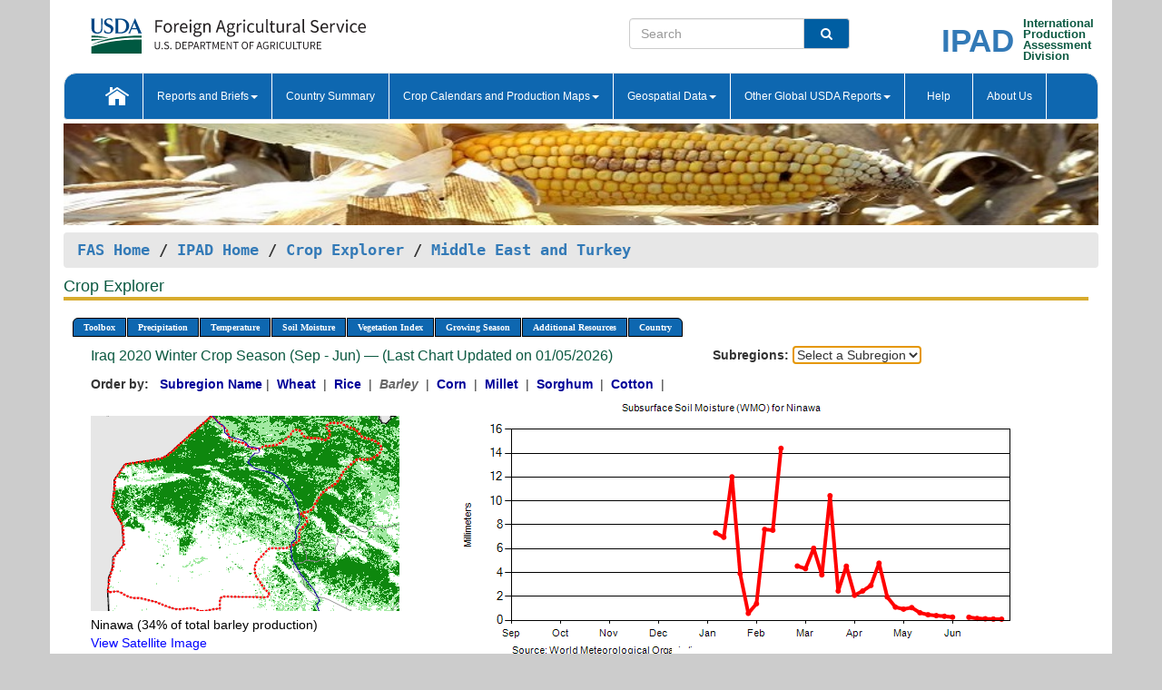

--- FILE ---
content_type: text/html; charset=utf-8
request_url: https://ipad.fas.usda.gov/cropexplorer/chart.aspx?regionid=metu&nationalGraph=False&startdate=9%2F1%2F2020&enddate=6%2F30%2F2021&cntryid=IRQ&cropid=0430000&fctypeid=19&fcattributeid=7
body_size: 155774
content:

  
<!DOCTYPE html PUBLIC "-//W3C//DTD XHTML 1.0 Transitional//EN" "http://www.w3.org/TR/xhtml1/DTD/xhtml1-transitional.dtd">
<html xmlns="http://www.w3.org/1999/xhtml" xml:lang="en">
<head>
<title id="pageTitle">Crop Explorer - Middle East and Turkey</title>
<meta http-equiv="Content-Type" content="text/html; charset=iso-8859-1" />
<meta name="title" content="Crop Explorer for Major Crop Regions - United States Department of Agriculture" />
<meta name="keywords" content="Crop forecasting, crop production, crop yield, crop area, commodity, drought, precipitation, temperature, soil moisture, crop stage, crop model, percent soil moisture, surface moisture, subsurface moisture, corn, wheat, spring wheat, Satellite Radar Altimetry, Global Reservoir, Lake Elevation Database" />
<meta name="language" value="en"/>
<meta name="agency" value="USDA"/>
<meta name="format" value="text/html"/>
<meta http-equiv="X-UA-Compatible" content="IE=edge, ie9, chrome=1">

<!------------------------------ END COMMNET THESE LINES------------------------------------------>
<style type="text/css">
#nav, nav ul {margin: 0; padding: 0; list-style: none;}
#nav a {display:block; width:auto; border: 1px solid black; text-decoration:none; background:#828494; color:#fff; font: bold 10px Verdana;}
#nav a:hover{background: #888; color: #fff;}
#nav li {float: left; position: relative; list-style: none; background-color: #c8c8c8;z-index:2;}
#nav li a {display: block; padding: 4px 11px; background: #828494; text-decoration: none; width: auto; color: #FFFFFF;}
#nav li a:hover {background: #828494; font: bold 10px Verdana; cursor: pointer;}
#nav li ul {margin:0; padding:0; position:absolute; left:0; display:none;}
#nav li ul li a {width:auto; padding:4px 10px; background:#FFF; color:black;}
#nav li ul li a:hover {background: #A52A2A;}
#nav li ul ul {left:9.9em; margin: -20px 0 0 10px;}
table tr td img {padding-left:2px;}
#nav li:hover > ul {display:block;}
.chartDisplay li {display:inline-block; }

.gsMenu li {display:inline-block; width:220px;}
.gsDate li {display:inline-block; width:250px;}
.ceMenu {width: auto;	border-right: 1px solid #fff; padding: 0; color: #fff;}
.ceMenuLeft {border-top-left-radius: 6px;border-right: 1px solid #fff;}
.ceMenuRight {border-top-right-radius: 6px;border-right: 1px solid #fff;}
</style>


<!----------- START ADD THIS SECTION FOR THE NEW TEMPLATE ---------------------------------------------->
	<link href="images/favicon.ico" rel="shortcut icon" type="image/vnd.microsoft.icon" />
	<link rel="stylesheet" href="stylesheets/bootstrap.min.css" />
	<link href="stylesheets/SiteCss.css" type="text/css" rel="stylesheet" media="all"/>
<!----------- END ADD THIS SECTION FOR THE NEW TEMPLATE ---------------------------------------------->

<script type="text/javascript" src="js/jquery-3.6.0.js"></script>
<script type="text/javascript" src="js/ce.js"></script>
<script type="text/javascript" src="js/google.js"></script>




<script type="text/javascript">
function _menu() {$(" #nav ul ").css({ display: "none" });$(" #nav li ").hover(function () { $(this).find('ul:first').css({ visibility: "visible", display: "none" }).show(10); }, function () { $(this).find('ul:first').css({ visibility: "hidden" }); });}$(document).ready(function () { _menu(); });
</script>

<script type="text/javascript">
    window.onload = function () {
        if (document.getElementById('o_subrgnid') != null) {
            document.getElementById('o_subrgnid').focus();
        }
    }; 
    function subrgnid_chgd(obj)
    {       
        var fvalue = obj.options[obj.selectedIndex].value;        
        if (fvalue != null && fvalue != "") {
            var section = document.getElementById("li_" + fvalue);
            if (section != null) {              
                section.scrollIntoView(false);
            }
            else {
                parent.location.href = fvalue;
            }
        }      
    } 
function doSearch(vsearch) {
	window.open('https://voyager.fas.usda.gov/voyager/navigo/search?sort=score%20desc&disp=D176678659AD&basemap=ESRI%20World%20Street%20Map&view=summary&sortdir=desc&place.op=within&q=' + vsearch, 'TextSearch');
}

</script>

</head>

<body dir="ltr" xml:lang="en" lang="en" style="background-color:#ccc;">

<div class="container" style="background-color:#fff;align:center;">
 <a id="top"></a>
		    <div class="row pageHeader">
            <div class="row">
                <div class="col-sm-6">
                     <div class="site-name__logo">
					 <em>
                                <a href="https://fas.usda.gov" target="_blank" title="FAS Home" aria-label="FAS Home" class="usa-logo__image">
                                </a>
                            </em>
                    </div>
			       </div>
					
		<div class="col-sm-6">
			<div class="col-sm-6">
                   	<form onsubmit="doSearch(this.vsearch.value); return false;">

						<div class="input-group">
							<input type="text" name="vsearch" class="form-control" placeholder="Search">
							 <span class="input-group-addon" style="background-color:#005ea2">
							 <button type="submit" class="btn-u" style="border:0;background:transparent;color:#fff;"><i class="fa fa-search"></i></button>
							 </span>
							</div>
							</form>
				    
			</div>
			<div class="col-sm-6">
                        <div style="margin-right:30px;">
						
						<div class="col-sm-9" style="padding-right:10px;">
							<a href="/ipad_home/Default.aspx" title="IPAD Home Page" alt="IPAD Home Page"><span class="site-name__logo_2" style="float:right;font-size:2.5em;padding-right:-15px;font-weight:bold;">IPAD</span></a>
						 </div>
						<div class="col-sm-3" style="padding:0">
							<a href="/Default.aspx" title="IPAD Home Page" alt=IPAD Home Page"><span class="site-name__main_2">International</span>
							<span class="site-name__main_2">Production </span>	
							<span class="site-name__main_2">Assessment </span>	
							<span class="site-name__main_2">Division</span></a>							
						 </div>						 
						</div>				
			</div>
				
			</div>

		</div>
	</div> <nav class="navbar navbar-default appMenu-bg">
            <div class="container-fluid">
                <div class="navbar-header">
                    <button type="button" class="navbar-toggle collapsed" data-bs-toggle="collapse" data-bs-target="#navbar" aria-controls="navbarText" aria-expanded="false" aria-label="Toggle navigation">
                    <span class="sr-only">Toggle navigation</span>
                    <span class="icon-bar"></span>
                    <span class="icon-bar"></span>
                    <span class="icon-bar"></span>
                    </button>
                </div>

<div id="navbar"class="collapse navbar-collapse">
                       <ul class="nav navbar-nav navbar-left appMenu" style="margin-bottom: 0">
                        <li class="nav-item"><a  href="/Default.aspx"><img src="/images/icon-home.png" /></a></li>
                        <li class="dropdown menuHover">
                            <a href="#" style="color:white">Reports and Briefs<b class="caret"></b></a>
                            <ul class="dropdown-menu" role="menu">
								<li class="menuHover"><a href="/search.aspx" title="Commodity Intelligence Reports (CIR)" alt="Commodity Intelligence Reports (CIR)">Commodity Intelligence Reports (CIR)</a></li>
								<li class="menuHover"><a href="https://www.fas.usda.gov/data/world-agricultural-production" target="_blank" title="World Agricultural Production (WAP) Circulars" alt="World Agricultural Production (WAP) Circulars">World Agricultural Production (WAP) Circulars</a></li>
							</ul>
						</li>
                        <li class="menuHover"><a style="color:white" href="/countrysummary/Default.aspx" title="Country Summary" alt="Country Summary">Country Summary</a></li>
                        <li class="dropdown menuHover">
                            <a href="#"  style="color:white">Crop Calendars and Production Maps<b class="caret"></b></a>
                             <ul class="dropdown-menu" role="menu">
									<li><a href="/ogamaps/cropcalendar.aspx"  title="Crop Calendars" alt="Crop Calendars">Crop Calendars</a></li>
									<li><a href="/ogamaps/cropproductionmaps.aspx"  title="Crop Production Map" alt="Crop Production Map">Crop Production Maps</a></li>
									<li><a href="/ogamaps/cropmapsandcalendars.aspx"  title="Monthly Crop Stage and Harvest Calendars" alt="Monthly Crop Stage and Harvest Calendars">Monthly Crop Stage and Harvest Calendars</a></li>								
									<li><a href="/ogamaps/Default.aspx" title="Monthly Production and Trade Maps" alt="Production and Trade Maps">Monthly Production and Trade Maps</a></li>			
							</ul>
                        </li>
                        <li class="dropdown menuHover">
                            <a href="#" style="color:white">Geospatial Data<b class="caret"></b></a>
                            <ul class="dropdown-menu" role="menu">
								<li><a href="/cropexplorer/Default.aspx" title="Crop Explorer">Crop Explorer</a></li>
                                <li><a href="/cropexplorer/cropview/Default.aspx" title="Commodity Explorer">Commodity Explorer</a></li>
							  	<li><a href="http://glam1.gsfc.nasa.gov" target="_blank" rel="noopener">Global Agricultural Monitoring (GLAM)</a></li>
								<li><a href="/cropexplorer/global_reservoir/Default.aspx" title="Global Reservoirs and Lakes Monitor (G-REALM)">Global Reservoirs and Lakes Monitor (G-REALM)</a></li>	
								<li><a href="https://geo.fas.usda.gov/GADAS/index.html" target="_blank" rel="noopener">Global Agricultural & Disaster Assesment System (GADAS)</a></li>
								<li><a href="/photo_gallery/pg_regions.aspx?regionid=eafrica" title="Geotag Photo Gallery">Geotag Photo Gallery</a></li>
								<li><a href="/monitormaps/CycloneMonitor" title="Tropical Cyclone Monitor Maps">Tropical Cyclone Monitor Maps</a></li>								
								<li><a href="/monitormaps/FloodMonitor" title="Automated Flooded Cropland Area Maps (AFCAM)">Automated Flooded Cropland Area Maps (AFCAM)</a></li>																			
                                <li><a href="https://gis.ipad.fas.usda.gov/WMOStationExplorer/" title="WMO Station Explorer" target="_blank" rel="noopener">WMO Station Explorer</a></li>
                                <li><a href="https://gis.ipad.fas.usda.gov/TropicalCycloneMonitor/"  title="Tropical Cyclone Monitor" target="_blank" rel="noopener">Tropical Cyclone Monitor</a></li>
                           </ul>
                        </li>
                         <li class="dropdown menuHover">
                            <a href="#" style="color:white">Other Global USDA Reports<b class="caret"></b></a>
                            <ul class="dropdown-menu" role="menu">
								<li><a href="https://www.usda.gov/oce/commodity/wasde/" target="_blank" rel="noopener" title="World Agricultural Supply and Demand Estimates" alt="World Agricultural Supply and Demand Estimates">World Agricultural Supply and Demand Estimates (WASDE)</a></li>			      
								<li><a href="https://www.usda.gov/oce/weather/pubs/Weekly/Wwcb/wwcb.pdf" title="USDA Weekly Weather and Crop Bulletin (NASS/WAOB)" alt="USDA Weekly Weather and Crop Bulletin (NASS/WAOB)">USDA Weekly Weather and Crop Bulletin (NASS/WAOB)</a>
								<li><a href="https://apps.fas.usda.gov/PSDOnline/app/index.html#/app/home" target="_blank" rel="noopener" title="PSD Online" alt="PSD Online">PSD Online</a> </li> 
								<li><a href="https://gain.fas.usda.gov/Pages/Default.aspx" target="_blank" rel="noopener" title="FAS Attache GAIN Reports" alt="FAS Attache GAIN Reports">FAS Attache GAIN Reports</a></li>	
								<li><a href="https://apps.fas.usda.gov/psdonline/app/index.html#/app/downloads?tabName=dataSets" target="_blank" rel="noopener" title="PSD Market and Trade Data" alt="PSD Market and Trade Data">PS&D Market and Trade Data</a></li>						
								
						</ul>
                        </li>
						<li class="menuHover"><a style="color:white" href="/cropexplorer/ce_help.aspx" title="Help" alt="Help">&nbsp; &nbsp;Help &nbsp;&nbsp; </a></li> 
                        <li class="menuHover"><a style="color:white" href="/cropexplorer/ce_contact.aspx" title="About Us" alt="About Us">About Us</a></li>
						  
					</ul>
                </div>
                <!--/.nav-collapse -->
            </div>
            <!--/.container-fluid -->
        </nav>  
			  
			<!-- ------- START Slider Image ------------------------------------------------------------------------------------->
			<div class="row">
			<div class="col-sm-12">
				<div class="ng-scope">        
						<a href="/photo_gallery/pg_details.aspx?regionid=eafrica&FileName=IMG_3014&PhotoTitle=Red%20Sorghum"><img src="images/data_analysis_header.jpg" alt="" name="FAS Data Analysis Header" id="banner-show" title="" style="width:100%" /></a>               
				</div>   
			</div>     
			</div>
			<!-- ------- END Slider Image ------------------------------------------------------------------------------------->
			<!--- ------------------------------------------- BREADCRUMB STARTS HERE ------------------------------------------>
			<!----------------------------------------------------------------------------------------------------------------->
			<div class="breadcrumb" style="margin-top:.5em;">
						<table id="breadCrumb">
						<tbody>
						<tr>
							<td width="45%" align="left">
							<a href="https://www.fas.usda.gov/">FAS Home</a> / 
							<a href="/Default.aspx">IPAD Home</a> / 
							<a href="Default.aspx">Crop Explorer</a> /
              <a href="imageview.aspx?regionid=metu" title="Most Recent Data">Middle East and Turkey</a> 
							</td>
							<td width="3%"></td>
						</tr>
					</tbody>
					</table>
			</div>
			<!------------------------------------------------- END BREADCRUMB --------------------------------------------------->
            <!----------------------------------------------- START CONTENT AREA------------------------------------------------>
	<div class="tab-pane active" id="tab1"  >	
        <h1 class="pane-title">Crop Explorer </h1>        
        <div class="container-fluid" >
			<div class="col-sm-12" style="margin-left:-20px;">
				<ul id="nav">
					<li class="ceMenuLeft"><a href="#" style="border-top-left-radius: 6px;background-color: #0e67b0;">Toolbox</a>
<ul>
<li><a href="Default.aspx" style="width:160px;">Home</a></li>
<li><a href="datasources.aspx" style="width:160px;">Data Sources</a></li>
<li><a href="imageview.aspx?regionid=metu" style="width:160px;">Most Recent Data</a></li>
</ul>
</li>

					<li class="ceMenu"><a href="#" style="background-color: #0e67b0;">Precipitation</a>
<ul>
<li><a href="chart.aspx?regionid=metu&nationalGraph=False&startdate=9%2f1%2f2020&enddate=6%2f30%2f2021&cntryid=IRQ&cropid=0430000&fctypeid=60&fcattributeid=1" style="width:380px;">Moving Precipitation and Cumulative Precipitation (Pentad)</a></li>
<li><a href="chart.aspx?regionid=metu&nationalGraph=False&startdate=9%2f1%2f2020&enddate=6%2f30%2f2021&cntryid=IRQ&cropid=0430000&fctypeid=75&fcattributeid=45" style="width:380px;">Consecutive Dry Days</a></li>
</ul>
</li>

					<li class="ceMenu"><a href="#" style="background-color: #0e67b0;">Temperature</a>
<ul>
<li><a href="chart.aspx?regionid=metu&nationalGraph=False&startdate=9%2f1%2f2020&enddate=6%2f30%2f2021&cntryid=IRQ&cropid=0430000&fctypeid=24&fcattributeid=1" style="width:200px;">Average Temperature</a></li>
<li><a href="chart.aspx?regionid=metu&nationalGraph=False&startdate=9%2f1%2f2020&enddate=6%2f30%2f2021&cntryid=IRQ&cropid=0430000&fctypeid=24&fcattributeid=5" style="width:200px;">Maximum Temperature</a></li>
<li><a href="chart.aspx?regionid=metu&nationalGraph=False&startdate=9%2f1%2f2020&enddate=6%2f30%2f2021&cntryid=IRQ&cropid=0430000&fctypeid=24&fcattributeid=6" style="width:200px;">Minimum Temperature</a></li>
<li><a href="chart.aspx?regionid=metu&nationalGraph=False&startdate=9%2f1%2f2020&enddate=6%2f30%2f2021&cntryid=IRQ&cropid=0430000&fctypeid=72&fcattributeid=2" style="width:200px;">Heat Damage and Stress</a></li>
</ul>
</li>

					<li class="ceMenu"><a href="#" style="background-color: #0e67b0;">Soil Moisture</a>
<ul>
<li><a href="chart.aspx?regionid=metu&nationalGraph=False&startdate=9%2f1%2f2020&enddate=6%2f30%2f2021&cntryid=IRQ&cropid=0430000&fctypeid=19&fcattributeid=10" style="width:220px;">Soil Moisture (CPC Leaky Bucket)</a></li>
<li><a href="chart.aspx?regionid=metu&nationalGraph=False&startdate=9%2f1%2f2020&enddate=6%2f30%2f2021&cntryid=IRQ&cropid=0430000&fctypeid=19&fcattributeid=9" style="width:220px;">Percent Soil Moisture</a></li>
<li><a href="chart.aspx?regionid=metu&nationalGraph=False&startdate=9%2f1%2f2020&enddate=6%2f30%2f2021&cntryid=IRQ&cropid=0430000&fctypeid=19&fcattributeid=1" style="width:220px;">Surface Soil Moisture</a></li>
<li><a href="chart.aspx?regionid=metu&nationalGraph=False&startdate=9%2f1%2f2020&enddate=6%2f30%2f2021&cntryid=IRQ&cropid=0430000&fctypeid=19&fcattributeid=7" style="width:220px;">Subsurface Soil Moisture</a></li>
</ul>
</li>

					<li class="ceMenu"><a href="#" style="background-color: #0e67b0;">Vegetation Index</a>
<ul>
<li><a href="chart.aspx?regionid=metu&nationalGraph=False&startdate=9%2f1%2f2020&enddate=6%2f30%2f2021&cntryid=IRQ&cropid=0430000&fctypeid=47&fcattributeid=1" style="width:150px;">NDVI (MODIS-Terra)</a></li>
</ul>
</li>

					
					
					<li class="ceMenu"><a href="#" style="background-color: #0e67b0;">Growing Season</a>
<ul>
<li><a href="chart.aspx?regionid=metu&ftypeid=47&fattributeid=1&fctypeid=19&fcattributeid=7&startdate=9%2f1%2f2025&enddate=6%2f30%2f2026&cntryid=IRQ&nationalGraph=False&cropid=0430000" style="width: 220px;">2025 Winter Crop Season (Sep - Jun)</a></li>
<li><a href="chart.aspx?regionid=metu&ftypeid=47&fattributeid=1&fctypeid=19&fcattributeid=7&startdate=4%2f1%2f2025&enddate=12%2f31%2f2025&cntryid=IRQ&nationalGraph=False&cropid=0430000" style="width: 220px;">2025 Summer Crop Season (Apr - Dec)</a></li>
<li><a href="chart.aspx?regionid=metu&ftypeid=47&fattributeid=1&fctypeid=19&fcattributeid=7&startdate=9%2f1%2f2024&enddate=6%2f30%2f2025&cntryid=IRQ&nationalGraph=False&cropid=0430000" style="width: 220px;">2024 Winter Crop Season (Sep - Jun)</a></li>
<li><a href="chart.aspx?regionid=metu&ftypeid=47&fattributeid=1&fctypeid=19&fcattributeid=7&startdate=4%2f1%2f2024&enddate=12%2f31%2f2024&cntryid=IRQ&nationalGraph=False&cropid=0430000" style="width: 220px;">2024 Summer Crop Season (Apr - Dec)</a></li>
<li><a href="chart.aspx?regionid=metu&ftypeid=47&fattributeid=1&fctypeid=19&fcattributeid=7&startdate=9%2f1%2f2023&enddate=6%2f30%2f2024&cntryid=IRQ&nationalGraph=False&cropid=0430000" style="width: 220px;">2023 Winter Crop Season (Sep - Jun)</a></li>
<li><a href="chart.aspx?regionid=metu&ftypeid=47&fattributeid=1&fctypeid=19&fcattributeid=7&startdate=4%2f1%2f2023&enddate=12%2f31%2f2023&cntryid=IRQ&nationalGraph=False&cropid=0430000" style="width: 220px;">2023 Summer Crop Season (Apr - Dec)</a></li>
</ul>
</li>

					<li class="ceMenu"><a href="#" style="background-color: #0e67b0;">Additional Resources</a>
<ul>
<li><a href="util/new_get_psd_data.aspx?regionid=metu" style="width:130px;" onclick="window.open(this.href,this.target,&#39;channelmode =1,resizable=1,scrollbars=1,toolbar=no,menubar=no,location=no,status=yes&#39;);return false;">Area, Yield and Production</a></li>
<li><a href="pecad_stories.aspx?regionid=metu&ftype=prodbriefs" style="width:130px;" onclick="window.open(this.href,this.target,&#39;channelmode =1,resizable=1,scrollbars=1,toolbar=no,menubar=no,location=no,status=yes&#39;);return false;">WAP Production Briefs</a></li>
<li><a href="pecad_stories.aspx?regionid=metu&ftype=topstories" style="width:130px;" onclick="window.open(this.href,this.target,&#39;channelmode =1,resizable=1,scrollbars=1,toolbar=no,menubar=no,location=no,status=yes&#39;);return false;">Commodity Intelligence Reports</a></li>
<li><div><ul style="margin-left:-10px;margin-top:0px;"><li><a href="/countrysummary/default.aspx?id=TC" style="width:130px;" onclick="window.open(this.href,this.target,&#39;channelmode =1,resizable=1,scrollbars=1,toolbar=no,menubar=no,location=no,status=yes&#39;);return false;">United Arab Emirates</a></li><li><a href="/countrysummary/default.aspx?id=BA" style="width:130px;" onclick="window.open(this.href,this.target,&#39;channelmode =1,resizable=1,scrollbars=1,toolbar=no,menubar=no,location=no,status=yes&#39;);return false;">Bahrain</a></li><li><a href="/countrysummary/default.aspx?id=IR" style="width:130px;" onclick="window.open(this.href,this.target,&#39;channelmode =1,resizable=1,scrollbars=1,toolbar=no,menubar=no,location=no,status=yes&#39;);return false;">Iran</a></li><li><a href="/countrysummary/default.aspx?id=IZ" style="width:130px;" onclick="window.open(this.href,this.target,&#39;channelmode =1,resizable=1,scrollbars=1,toolbar=no,menubar=no,location=no,status=yes&#39;);return false;">Iraq</a></li><li><a href="/countrysummary/default.aspx?id=IS" style="width:130px;" onclick="window.open(this.href,this.target,&#39;channelmode =1,resizable=1,scrollbars=1,toolbar=no,menubar=no,location=no,status=yes&#39;);return false;">Israel</a></li><li><a href="/countrysummary/default.aspx?id=JO" style="width:130px;" onclick="window.open(this.href,this.target,&#39;channelmode =1,resizable=1,scrollbars=1,toolbar=no,menubar=no,location=no,status=yes&#39;);return false;">Jordan</a></li><li><a href="/countrysummary/default.aspx?id=KU" style="width:130px;" onclick="window.open(this.href,this.target,&#39;channelmode =1,resizable=1,scrollbars=1,toolbar=no,menubar=no,location=no,status=yes&#39;);return false;">Kuwait</a></li><li><a href="/countrysummary/default.aspx?id=LE" style="width:130px;" onclick="window.open(this.href,this.target,&#39;channelmode =1,resizable=1,scrollbars=1,toolbar=no,menubar=no,location=no,status=yes&#39;);return false;">Lebanon</a></li><li><a href="/countrysummary/default.aspx?id=MU" style="width:130px;" onclick="window.open(this.href,this.target,&#39;channelmode =1,resizable=1,scrollbars=1,toolbar=no,menubar=no,location=no,status=yes&#39;);return false;">Oman</a></li><li><a href="/countrysummary/default.aspx?id=GZ" style="width:130px;" onclick="window.open(this.href,this.target,&#39;channelmode =1,resizable=1,scrollbars=1,toolbar=no,menubar=no,location=no,status=yes&#39;);return false;">Palestina</a></li><li><a href="/countrysummary/default.aspx?id=QA" style="width:130px;" onclick="window.open(this.href,this.target,&#39;channelmode =1,resizable=1,scrollbars=1,toolbar=no,menubar=no,location=no,status=yes&#39;);return false;">Qatar</a></li><li><a href="/countrysummary/default.aspx?id=SA" style="width:130px;" onclick="window.open(this.href,this.target,&#39;channelmode =1,resizable=1,scrollbars=1,toolbar=no,menubar=no,location=no,status=yes&#39;);return false;">Saudi Arabia</a></li><li><a href="/countrysummary/default.aspx?id=SY" style="width:130px;" onclick="window.open(this.href,this.target,&#39;channelmode =1,resizable=1,scrollbars=1,toolbar=no,menubar=no,location=no,status=yes&#39;);return false;">Syria</a></li><li><a href="/countrysummary/default.aspx?id=TU" style="width:130px;" onclick="window.open(this.href,this.target,&#39;channelmode =1,resizable=1,scrollbars=1,toolbar=no,menubar=no,location=no,status=yes&#39;);return false;">Turkey</a></li><li><a href="/countrysummary/default.aspx?id=YM" style="width:130px;" onclick="window.open(this.href,this.target,&#39;channelmode =1,resizable=1,scrollbars=1,toolbar=no,menubar=no,location=no,status=yes&#39;);return false;">Yemen</a></li></ul></div><a style="width:130px;">Country Summary</a></li>
<li><a href="/photo_gallery/pg_regions.aspx?regionid=metu" style="width:130px;" onclick="window.open(this.href,this.target,&#39;channelmode =1,resizable=1,scrollbars=1,toolbar=no,menubar=no,location=no,status=yes&#39;);return false;">Geotag Photo Gallery</a></li><li><a href="/rssiws/al/metu_cropprod.aspx" style="width:130px;" onclick="window.open(this.href,this.target,&#39;channelmode =1,resizable=1,scrollbars=1,toolbar=no,menubar=no,location=no,status=yes&#39;);return false;">Crop Production Maps</a></li><li><a href="/rssiws/al/crop_calendar/metu.aspx" style="width:130px;" onclick="window.open(this.href,this.target,&#39;channelmode =1,resizable=1,scrollbars=1,toolbar=no,menubar=no,location=no,status=yes&#39;);return false;">Crop Calendar</a></li></ul>
</li>

					<li class="ceMenuRight"><a href="#" style="border-top-right-radius:6px; background-color: #0e67b0;">Country</a>
<ul>
<li><a href="chart.aspx?regionid=metu&ftypeid=47&fattributeid=1&fctypeid=19&fcattributeid=7&cntryid=IRN&nationalGraph=False&startdate=9/1/2020&enddate=6/30/2021" style="width:100px;">Iran</a><a href="chart.aspx?regionid=metu&ftypeid=47&fattributeid=1&fctypeid=19&fcattributeid=7&cntryid=IRQ&nationalGraph=False&startdate=9/1/2020&enddate=6/30/2021" style="width:100px;">Iraq</a><a href="chart.aspx?regionid=metu&ftypeid=47&fattributeid=1&fctypeid=19&fcattributeid=7&cntryid=ISR&nationalGraph=False&startdate=9/1/2020&enddate=6/30/2021" style="width:100px;">Israel</a><a href="chart.aspx?regionid=metu&ftypeid=47&fattributeid=1&fctypeid=19&fcattributeid=7&cntryid=JOR&nationalGraph=True&startdate=9/1/2020&enddate=6/30/2021" style="width:100px;">Jordan</a><a href="chart.aspx?regionid=metu&ftypeid=47&fattributeid=1&fctypeid=19&fcattributeid=7&cntryid=KWT&nationalGraph=True&startdate=9/1/2020&enddate=6/30/2021" style="width:100px;">Kuwait</a><a href="chart.aspx?regionid=metu&ftypeid=47&fattributeid=1&fctypeid=19&fcattributeid=7&cntryid=LBN&nationalGraph=True&startdate=9/1/2020&enddate=6/30/2021" style="width:100px;">Lebanon</a><a href="chart.aspx?regionid=metu&ftypeid=47&fattributeid=1&fctypeid=19&fcattributeid=7&cntryid=OMN&nationalGraph=True&startdate=9/1/2020&enddate=6/30/2021" style="width:100px;">Oman</a><a href="chart.aspx?regionid=metu&ftypeid=47&fattributeid=1&fctypeid=19&fcattributeid=7&cntryid=PSE&nationalGraph=True&startdate=9/1/2020&enddate=6/30/2021" style="width:100px;">Palestina</a><a href="chart.aspx?regionid=metu&ftypeid=47&fattributeid=1&fctypeid=19&fcattributeid=7&cntryid=QAT&nationalGraph=True&startdate=9/1/2020&enddate=6/30/2021" style="width:100px;">Qatar</a><a href="chart.aspx?regionid=metu&ftypeid=47&fattributeid=1&fctypeid=19&fcattributeid=7&cntryid=SAU&nationalGraph=False&startdate=9/1/2020&enddate=6/30/2021" style="width:100px;">Saudi Arabia</a><a href="chart.aspx?regionid=metu&ftypeid=47&fattributeid=1&fctypeid=19&fcattributeid=7&cntryid=SYR&nationalGraph=False&startdate=9/1/2020&enddate=6/30/2021" style="width:100px;">Syria</a><a href="chart.aspx?regionid=metu&ftypeid=47&fattributeid=1&fctypeid=19&fcattributeid=7&cntryid=TUR&nationalGraph=False&startdate=9/1/2020&enddate=6/30/2021" style="width:100px;">Turkey</a><a href="chart.aspx?regionid=metu&ftypeid=47&fattributeid=1&fctypeid=19&fcattributeid=7&cntryid=ARE&nationalGraph=True&startdate=9/1/2020&enddate=6/30/2021" style="width:100px;">United Arab Emirates</a><a href="chart.aspx?regionid=metu&ftypeid=47&fattributeid=1&fctypeid=19&fcattributeid=7&cntryid=YEM&nationalGraph=False&startdate=9/1/2020&enddate=6/30/2021" style="width:100px;">Yemen</a></li>
</ul>
</li>

				</ul>
			</div>		
			<div class="col-sm-12" >		
				<div class="col-md-12" style="margin-top:10px;margin-left:-30px;"><div class="col-md-8" style="font-size:16px; color:#0b5941;">Iraq&nbsp;2020 Winter Crop Season (Sep - Jun) &mdash; (Last Chart Updated on 01/05/2026)</div><div><strong>Subregions:</strong>&nbsp;<select name="o_subrgnid" id="o_subrgnid"  onfocus="subrgnid_chgd(this); "  onchange="return subrgnid_chgd(this)">
<option value="">Select a Subregion</option>
<option value="metu_irq016">Ninawa</option>
<option value="metu_irq006">Arbil</option>
<option value="metu_irq004">Al-Qadisiyah</option>
<option value="metu_irq007">As-Sulaymaniyah</option>
<option value="metu_irq011">Dhi-Qar</option>
<option value="metu_irq018">Wasit</option>
<option value="metu_irq013">Diyala</option>
<option value="metu_irq015">Maysan</option>
<option value="metu_irq012">Dihok</option>
<option value="metu_irq003">Al-Muthanna</option>
<option value="metu_irq008">At-Ta'mim</option>
<option value="metu_irq009">Babil</option>
</select>
</div><div class="col-md-12" style="margin-top:10px;"><strong>Order by:</strong>
&nbsp;&nbsp;<a class="crop" href="chart.aspx?regionid=metu&ftypeid=47&fattributeid=1&fctypeid=19&fcattributeid=7&cntryid=IRQ&startdate=9%2f1%2f2020&enddate=6%2f30%2f2021&nationalGraph=False"><strong style="color: #000099;">Subregion Name</strong></a>&nbsp;|&nbsp;
<a class="crop" href="chart.aspx?regionid=metu&ftypeid=47&fattributeid=1&fctypeid=19&fcattributeid=7&cntryid=IRQ&startdate=9%2f1%2f2020&enddate=6%2f30%2f2021&nationalGraph=False&cropid=0410000"><strong style="color: #000099;">Wheat </strong></a>&nbsp;|&nbsp;
<a class="crop" href="chart.aspx?regionid=metu&ftypeid=47&fattributeid=1&fctypeid=19&fcattributeid=7&cntryid=IRQ&startdate=9%2f1%2f2020&enddate=6%2f30%2f2021&nationalGraph=False&cropid=0422110"><strong style="color: #000099;">Rice </strong></a>&nbsp;|&nbsp;
<span style="color: #666666; font-style: italic; font-weight: bold;">Barley </span>&nbsp;|&nbsp;
<a class="crop" href="chart.aspx?regionid=metu&ftypeid=47&fattributeid=1&fctypeid=19&fcattributeid=7&cntryid=IRQ&startdate=9%2f1%2f2020&enddate=6%2f30%2f2021&nationalGraph=False&cropid=0440000"><strong style="color: #000099;">Corn </strong></a>&nbsp;|&nbsp;
<a class="crop" href="chart.aspx?regionid=metu&ftypeid=47&fattributeid=1&fctypeid=19&fcattributeid=7&cntryid=IRQ&startdate=9%2f1%2f2020&enddate=6%2f30%2f2021&nationalGraph=False&cropid=0459100"><strong style="color: #000099;">Millet </strong></a>&nbsp;|&nbsp;
<a class="crop" href="chart.aspx?regionid=metu&ftypeid=47&fattributeid=1&fctypeid=19&fcattributeid=7&cntryid=IRQ&startdate=9%2f1%2f2020&enddate=6%2f30%2f2021&nationalGraph=False&cropid=0459200"><strong style="color: #000099;">Sorghum </strong></a>&nbsp;|&nbsp;
<a class="crop" href="chart.aspx?regionid=metu&ftypeid=47&fattributeid=1&fctypeid=19&fcattributeid=7&cntryid=IRQ&startdate=9%2f1%2f2020&enddate=6%2f30%2f2021&nationalGraph=False&cropid=2631000"><strong style="color: #000099;">Cotton </strong></a>&nbsp;|&nbsp;
</div></div>
				<div style="margin-top:10px;"><div class="row"><div class="col-md-4" style="margin-top:25px;"><a href="javascript:open_map('','metu_irq016','45','45');" id="gisMap_metu_irq016"><img src="https://ipad.fas.usda.gov/rssiws/images/metu/insets/metu_irq016_gadm.png" alt="Ninawa" border="0" /></a><div style="color: black;margin-top:5px;"><span class='BodyTextBlackBold'>Ninawa (34% of total barley production) </span><br /><a href="javascript:void(0);" style="color:blue; text-decoration:none;" class="BodyTextBlue" onclick="javascript:open_map(&#39;&#39;,&#39;metu_irq016&#39;,&#39;45&#39;,&#39;45&#39;);">View Satellite Image</a></div></div><div class="col-md-8" style="float:right;"><img id="ctl140" onclick="open_print_win(&#39;print_chart.aspx?regionid=metu&amp;subrgnid=metu_irq016&amp;startdate=9/1/2020&amp;enddate=6/30/2021&amp;fctypeid=19&amp;fcattributeid=7&amp;legendid=109&amp;cntryid=IRQ&amp;stateid=&amp;cropid=&#39;);" src="/cropexplorer/ChartImg.axd?i=charts_3/chart_3_1842.png&amp;g=549aadd006b04f1484c322c8e8c93663" alt="" usemap="#ctl140ImageMap" style="height:315px;width:650px;border-width:0px;" />
<map name="ctl140ImageMap" id="ctl140ImageMap">

	<area shape="circle" coords="633,248,3" title="	
Date: Jun 30
Value: 0.1" alt="	
Date: Jun 30
Value: 0.1" />
	<area shape="circle" coords="624,248,3" title="	
Date: Jun 25
Value: 0.11" alt="	
Date: Jun 25
Value: 0.11" />
	<area shape="circle" coords="615,248,3" title="	
Date: Jun 20
Value: 0.13" alt="	
Date: Jun 20
Value: 0.13" />
	<area shape="circle" coords="606,248,3" title="	
Date: Jun 15
Value: 0.16" alt="	
Date: Jun 15
Value: 0.16" />
	<area shape="circle" coords="597,246,3" title="	
Date: Jun 10
Value: 0.26" alt="	
Date: Jun 10
Value: 0.26" />
	<area shape="circle" coords="579,246,3" title="	
Date: May 31
Value: 0.27" alt="	
Date: May 31
Value: 0.27" />
	<area shape="circle" coords="570,245,3" title="	
Date: May 25
Value: 0.34" alt="	
Date: May 25
Value: 0.34" />
	<area shape="circle" coords="561,244,3" title="	
Date: May 20
Value: 0.4" alt="	
Date: May 20
Value: 0.4" />
	<area shape="circle" coords="552,243,3" title="	
Date: May 15
Value: 0.47" alt="	
Date: May 15
Value: 0.47" />
	<area shape="circle" coords="543,241,3" title="	
Date: May 10
Value: 0.64" alt="	
Date: May 10
Value: 0.64" />
	<area shape="circle" coords="534,236,3" title="	
Date: May 05
Value: 1.07" alt="	
Date: May 05
Value: 1.07" />
	<area shape="circle" coords="525,237,3" title="	
Date: Apr 30
Value: 0.94" alt="	
Date: Apr 30
Value: 0.94" />
	<area shape="circle" coords="516,235,3" title="	
Date: Apr 25
Value: 1.11" alt="	
Date: Apr 25
Value: 1.11" />
	<area shape="circle" coords="507,224,3" title="	
Date: Apr 20
Value: 1.96" alt="	
Date: Apr 20
Value: 1.96" />
	<area shape="circle" coords="498,187,3" title="	
Date: Apr 15
Value: 4.79" alt="	
Date: Apr 15
Value: 4.79" />
	<area shape="circle" coords="489,211,3" title="	
Date: Apr 10
Value: 2.92" alt="	
Date: Apr 10
Value: 2.92" />
	<area shape="circle" coords="480,217,3" title="	
Date: Apr 05
Value: 2.46" alt="	
Date: Apr 05
Value: 2.46" />
	<area shape="circle" coords="471,222,3" title="	
Date: Mar 31
Value: 2.1" alt="	
Date: Mar 31
Value: 2.1" />
	<area shape="circle" coords="462,190,3" title="	
Date: Mar 25
Value: 4.54" alt="	
Date: Mar 25
Value: 4.54" />
	<area shape="circle" coords="453,217,3" title="	
Date: Mar 20
Value: 2.46" alt="	
Date: Mar 20
Value: 2.46" />
	<area shape="circle" coords="444,112,3" title="	
Date: Mar 15
Value: 10.44" alt="	
Date: Mar 15
Value: 10.44" />
	<area shape="circle" coords="435,200,3" title="	
Date: Mar 10
Value: 3.81" alt="	
Date: Mar 10
Value: 3.81" />
	<area shape="circle" coords="426,170,3" title="	
Date: Mar 05
Value: 6.04" alt="	
Date: Mar 05
Value: 6.04" />
	<area shape="circle" coords="417,193,3" title="	
Date: Feb 28
Value: 4.33" alt="	
Date: Feb 28
Value: 4.33" />
	<area shape="circle" coords="408,190,3" title="	
Date: Feb 25
Value: 4.55" alt="	
Date: Feb 25
Value: 4.55" />
	<area shape="circle" coords="390,60,3" title="	
Date: Feb 15
Value: 14.41" alt="	
Date: Feb 15
Value: 14.41" />
	<area shape="circle" coords="381,150,3" title="	
Date: Feb 10
Value: 7.55" alt="	
Date: Feb 10
Value: 7.55" />
	<area shape="circle" coords="372,149,3" title="	
Date: Feb 05
Value: 7.62" alt="	
Date: Feb 05
Value: 7.62" />
	<area shape="circle" coords="363,231,3" title="	
Date: Jan 31
Value: 1.39" alt="	
Date: Jan 31
Value: 1.39" />
	<area shape="circle" coords="354,242,3" title="	
Date: Jan 25
Value: 0.59" alt="	
Date: Jan 25
Value: 0.59" />
	<area shape="circle" coords="345,198,3" title="	
Date: Jan 20
Value: 3.92" alt="	
Date: Jan 20
Value: 3.92" />
	<area shape="circle" coords="336,92,3" title="	
Date: Jan 15
Value: 12.02" alt="	
Date: Jan 15
Value: 12.02" />
	<area shape="circle" coords="327,158,3" title="	
Date: Jan 10
Value: 6.96" alt="	
Date: Jan 10
Value: 6.96" />
	<area shape="circle" coords="318,153,3" title="	
Date: Jan 05
Value: 7.33" alt="	
Date: Jan 05
Value: 7.33" />
	<area shape="poly" coords="628,242,633,242,633,254,628,254" title="	
Date: Jun 30
Value: 0.1" alt="	
Date: Jun 30
Value: 0.1" />
	<area shape="poly" coords="619,242,624,242,624,254,619,254,624,242,628,242,628,254,624,254" title="	
Date: Jun 25
Value: 0.11" alt="	
Date: Jun 25
Value: 0.11" />
	<area shape="poly" coords="610,242,615,242,615,254,610,254,615,242,619,242,619,254,615,254" title="	
Date: Jun 20
Value: 0.13" alt="	
Date: Jun 20
Value: 0.13" />
	<area shape="poly" coords="601,241,606,242,606,254,601,253,606,242,610,242,610,254,606,254" title="	
Date: Jun 15
Value: 0.16" alt="	
Date: Jun 15
Value: 0.16" />
	<area shape="poly" coords="574,240,579,240,579,252,574,252,579,240,583,240,583,252,579,252" title="	
Date: May 31
Value: 0.27" alt="	
Date: May 31
Value: 0.27" />
	<area shape="poly" coords="565,239,570,239,570,251,565,251,570,239,574,240,574,252,570,251" title="	
Date: May 25
Value: 0.34" alt="	
Date: May 25
Value: 0.34" />
	<area shape="poly" coords="556,238,561,238,561,250,556,250,561,238,565,239,565,251,561,250" title="	
Date: May 20
Value: 0.4" alt="	
Date: May 20
Value: 0.4" />
	<area shape="poly" coords="547,236,552,237,552,249,547,248,552,237,556,238,556,250,552,249" title="	
Date: May 15
Value: 0.47" alt="	
Date: May 15
Value: 0.47" />
	<area shape="poly" coords="538,232,543,235,543,247,538,244,543,235,547,236,547,248,543,247" title="	
Date: May 10
Value: 0.64" alt="	
Date: May 10
Value: 0.64" />
	<area shape="poly" coords="529,230,534,230,534,242,529,242,534,230,538,232,538,244,534,242" title="	
Date: May 05
Value: 1.07" alt="	
Date: May 05
Value: 1.07" />
	<area shape="poly" coords="520,230,525,231,525,243,520,242,525,231,529,230,529,242,525,243" title="	
Date: Apr 30
Value: 0.94" alt="	
Date: Apr 30
Value: 0.94" />
	<area shape="poly" coords="505,229,510,235,522,235,517,229,516,229,520,230,520,242,516,241" title="	
Date: Apr 25
Value: 1.11" alt="	
Date: Apr 25
Value: 1.11" />
	<area shape="poly" coords="496,205,501,224,513,224,508,205,501,224,505,229,517,229,513,224" title="	
Date: Apr 20
Value: 1.96" alt="	
Date: Apr 20
Value: 1.96" />
	<area shape="poly" coords="487,199,492,187,504,187,499,199,492,187,496,205,508,205,504,187" title="	
Date: Apr 15
Value: 4.79" alt="	
Date: Apr 15
Value: 4.79" />
	<area shape="poly" coords="484,208,489,205,489,217,484,220,483,211,487,199,499,199,495,211" title="	
Date: Apr 10
Value: 2.92" alt="	
Date: Apr 10
Value: 2.92" />
	<area shape="poly" coords="475,214,480,211,480,223,475,226,480,211,484,208,484,220,480,223" title="	
Date: Apr 05
Value: 2.46" alt="	
Date: Apr 05
Value: 2.46" />
	<area shape="poly" coords="460,206,465,222,477,222,472,206,471,216,475,214,475,226,471,228" title="	
Date: Mar 31
Value: 2.1" alt="	
Date: Mar 31
Value: 2.1" />
	<area shape="poly" coords="451,204,456,190,468,190,463,204,456,190,460,206,472,206,468,190" title="	
Date: Mar 25
Value: 4.54" alt="	
Date: Mar 25
Value: 4.54" />
	<area shape="poly" coords="442,165,447,217,459,217,454,165,447,217,451,204,463,204,459,217" title="	
Date: Mar 20
Value: 2.46" alt="	
Date: Mar 20
Value: 2.46" />
	<area shape="poly" coords="433,156,438,112,450,112,445,156,438,112,442,165,454,165,450,112" title="	
Date: Mar 15
Value: 10.44" alt="	
Date: Mar 15
Value: 10.44" />
	<area shape="poly" coords="424,185,429,200,441,200,436,185,429,200,433,156,445,156,441,200" title="	
Date: Mar 10
Value: 3.81" alt="	
Date: Mar 10
Value: 3.81" />
	<area shape="poly" coords="415,181,420,170,432,170,427,181,420,170,424,185,436,185,432,170" title="	
Date: Mar 05
Value: 6.04" alt="	
Date: Mar 05
Value: 6.04" />
	<area shape="poly" coords="412,185,417,187,417,199,412,197,411,193,415,181,427,181,423,193" title="	
Date: Feb 28
Value: 4.33" alt="	
Date: Feb 28
Value: 4.33" />
	<area shape="poly" coords="379,105,384,60,396,60,391,105,384,60,388,93,400,93,396,60" title="	
Date: Feb 15
Value: 14.41" alt="	
Date: Feb 15
Value: 14.41" />
	<area shape="poly" coords="376,144,381,144,381,156,376,156,375,150,379,105,391,105,387,150" title="	
Date: Feb 10
Value: 7.55" alt="	
Date: Feb 10
Value: 7.55" />
	<area shape="poly" coords="361,190,366,149,378,149,373,190,372,143,376,144,376,156,372,155" title="	
Date: Feb 05
Value: 7.62" alt="	
Date: Feb 05
Value: 7.62" />
	<area shape="poly" coords="352,237,357,231,369,231,364,237,357,231,361,190,373,190,369,231" title="	
Date: Jan 31
Value: 1.39" alt="	
Date: Jan 31
Value: 1.39" />
	<area shape="poly" coords="343,220,348,242,360,242,355,220,348,242,352,237,364,237,360,242" title="	
Date: Jan 25
Value: 0.59" alt="	
Date: Jan 25
Value: 0.59" />
	<area shape="poly" coords="334,145,339,198,351,198,346,145,339,198,343,220,355,220,351,198" title="	
Date: Jan 20
Value: 3.92" alt="	
Date: Jan 20
Value: 3.92" />
	<area shape="poly" coords="325,125,330,92,342,92,337,125,330,92,334,145,346,145,342,92" title="	
Date: Jan 15
Value: 12.02" alt="	
Date: Jan 15
Value: 12.02" />
	<area shape="poly" coords="322,150,327,152,327,164,322,162,321,158,325,125,337,125,333,158" title="	
Date: Jan 10
Value: 6.96" alt="	
Date: Jan 10
Value: 6.96" />
</map></div><hr class="HRStyle1" style="width:100%;" id="li_metu_irq016" tabindex="0"></hr><div class="col-md-4" style="margin-top:25px;"><a href="javascript:open_map('','metu_irq006','45','45');" id="gisMap_metu_irq006"><img src="https://ipad.fas.usda.gov/rssiws/images/metu/insets/metu_irq006_gadm.png" alt="Arbil" border="0" /></a><div style="color: black;margin-top:5px;"><span class='BodyTextBlackBold'>Arbil (12% of total barley production) </span><br /><a href="javascript:void(0);" style="color:blue; text-decoration:none;" class="BodyTextBlue" onclick="javascript:open_map(&#39;&#39;,&#39;metu_irq006&#39;,&#39;45&#39;,&#39;45&#39;);">View Satellite Image</a></div></div><div class="col-md-8" style="float:right;"><img id="ctl148" onclick="open_print_win(&#39;print_chart.aspx?regionid=metu&amp;subrgnid=metu_irq006&amp;startdate=9/1/2020&amp;enddate=6/30/2021&amp;fctypeid=19&amp;fcattributeid=7&amp;legendid=109&amp;cntryid=IRQ&amp;stateid=&amp;cropid=&#39;);" src="/cropexplorer/ChartImg.axd?i=charts_3/chart_3_1843.png&amp;g=eab52616dea5464cb37afde9b7f69eca" alt="" usemap="#ctl148ImageMap" style="height:315px;width:650px;border-width:0px;" />
<map name="ctl148ImageMap" id="ctl148ImageMap">

	<area shape="circle" coords="633,213,3" title="	
Date: Jun 30
Value: 3.47" alt="	
Date: Jun 30
Value: 3.47" />
	<area shape="circle" coords="624,205,3" title="	
Date: Jun 25
Value: 4.28" alt="	
Date: Jun 25
Value: 4.28" />
	<area shape="circle" coords="615,201,3" title="	
Date: Jun 20
Value: 4.61" alt="	
Date: Jun 20
Value: 4.61" />
	<area shape="circle" coords="606,197,3" title="	
Date: Jun 15
Value: 4.98" alt="	
Date: Jun 15
Value: 4.98" />
	<area shape="circle" coords="597,249,3" title="	
Date: Jun 10
Value: 0.1" alt="	
Date: Jun 10
Value: 0.1" />
	<area shape="circle" coords="579,177,3" title="	
Date: May 31
Value: 6.87" alt="	
Date: May 31
Value: 6.87" />
	<area shape="circle" coords="570,134,3" title="	
Date: May 25
Value: 11" alt="	
Date: May 25
Value: 11" />
	<area shape="circle" coords="561,166,3" title="	
Date: May 20
Value: 7.92" alt="	
Date: May 20
Value: 7.92" />
	<area shape="circle" coords="552,161,3" title="	
Date: May 15
Value: 8.42" alt="	
Date: May 15
Value: 8.42" />
	<area shape="circle" coords="543,150,3" title="	
Date: May 10
Value: 9.46" alt="	
Date: May 10
Value: 9.46" />
	<area shape="circle" coords="534,245,3" title="	
Date: May 05
Value: 0.45" alt="	
Date: May 05
Value: 0.45" />
	<area shape="circle" coords="525,144,3" title="	
Date: Apr 30
Value: 10.05" alt="	
Date: Apr 30
Value: 10.05" />
	<area shape="circle" coords="516,143,3" title="	
Date: Apr 25
Value: 10.14" alt="	
Date: Apr 25
Value: 10.14" />
	<area shape="circle" coords="507,141,3" title="	
Date: Apr 20
Value: 10.31" alt="	
Date: Apr 20
Value: 10.31" />
	<area shape="circle" coords="498,224,3" title="	
Date: Apr 15
Value: 2.46" alt="	
Date: Apr 15
Value: 2.46" />
	<area shape="circle" coords="489,218,3" title="	
Date: Apr 10
Value: 2.99" alt="	
Date: Apr 10
Value: 2.99" />
	<area shape="circle" coords="480,107,3" title="	
Date: Apr 05
Value: 13.55" alt="	
Date: Apr 05
Value: 13.55" />
	<area shape="circle" coords="471,102,3" title="	
Date: Mar 31
Value: 14.08" alt="	
Date: Mar 31
Value: 14.08" />
	<area shape="circle" coords="462,102,3" title="	
Date: Mar 25
Value: 14.07" alt="	
Date: Mar 25
Value: 14.07" />
	<area shape="circle" coords="453,104,3" title="	
Date: Mar 20
Value: 13.8" alt="	
Date: Mar 20
Value: 13.8" />
	<area shape="circle" coords="444,101,3" title="	
Date: Mar 15
Value: 14.13" alt="	
Date: Mar 15
Value: 14.13" />
	<area shape="circle" coords="435,100,3" title="	
Date: Mar 10
Value: 14.25" alt="	
Date: Mar 10
Value: 14.25" />
	<area shape="circle" coords="426,63,3" title="	
Date: Mar 05
Value: 17.73" alt="	
Date: Mar 05
Value: 17.73" />
	<area shape="circle" coords="417,114,3" title="	
Date: Feb 28
Value: 12.9" alt="	
Date: Feb 28
Value: 12.9" />
	<area shape="circle" coords="408,113,3" title="	
Date: Feb 25
Value: 13.02" alt="	
Date: Feb 25
Value: 13.02" />
	<area shape="circle" coords="399,112,3" title="	
Date: Feb 20
Value: 13.09" alt="	
Date: Feb 20
Value: 13.09" />
	<area shape="circle" coords="390,148,3" title="	
Date: Feb 15
Value: 9.66" alt="	
Date: Feb 15
Value: 9.66" />
	<area shape="circle" coords="381,130,3" title="	
Date: Feb 10
Value: 11.41" alt="	
Date: Feb 10
Value: 11.41" />
	<area shape="circle" coords="372,214,3" title="	
Date: Feb 05
Value: 3.37" alt="	
Date: Feb 05
Value: 3.37" />
	<area shape="circle" coords="363,241,3" title="	
Date: Jan 31
Value: 0.85" alt="	
Date: Jan 31
Value: 0.85" />
	<area shape="circle" coords="354,241,3" title="	
Date: Jan 25
Value: 0.85" alt="	
Date: Jan 25
Value: 0.85" />
	<area shape="circle" coords="345,200,3" title="	
Date: Jan 20
Value: 4.71" alt="	
Date: Jan 20
Value: 4.71" />
	<area shape="circle" coords="336,200,3" title="	
Date: Jan 15
Value: 4.73" alt="	
Date: Jan 15
Value: 4.73" />
	<area shape="circle" coords="327,199,3" title="	
Date: Jan 10
Value: 4.78" alt="	
Date: Jan 10
Value: 4.78" />
	<area shape="circle" coords="318,199,3" title="	
Date: Jan 05
Value: 4.84" alt="	
Date: Jan 05
Value: 4.84" />
	<area shape="poly" coords="628,203,633,207,633,219,628,215" title="	
Date: Jun 30
Value: 3.47" alt="	
Date: Jun 30
Value: 3.47" />
	<area shape="poly" coords="619,197,624,199,624,211,619,209,624,199,628,203,628,215,624,211" title="	
Date: Jun 25
Value: 4.28" alt="	
Date: Jun 25
Value: 4.28" />
	<area shape="poly" coords="610,193,615,195,615,207,610,205,615,195,619,197,619,209,615,207" title="	
Date: Jun 20
Value: 4.61" alt="	
Date: Jun 20
Value: 4.61" />
	<area shape="poly" coords="595,223,600,197,612,197,607,223,606,191,610,193,610,205,606,203" title="	
Date: Jun 15
Value: 4.98" alt="	
Date: Jun 15
Value: 4.98" />
	<area shape="poly" coords="568,156,573,177,585,177,580,156,573,177,577,195,589,195,585,177" title="	
Date: May 31
Value: 6.87" alt="	
Date: May 31
Value: 6.87" />
	<area shape="poly" coords="559,150,564,134,576,134,571,150,564,134,568,156,580,156,576,134" title="	
Date: May 25
Value: 11" alt="	
Date: May 25
Value: 11" />
	<area shape="poly" coords="556,158,561,160,561,172,556,170,555,166,559,150,571,150,567,166" title="	
Date: May 20
Value: 7.92" alt="	
Date: May 20
Value: 7.92" />
	<area shape="poly" coords="541,156,546,161,558,161,553,156,552,155,556,158,556,170,552,167" title="	
Date: May 15
Value: 8.42" alt="	
Date: May 15
Value: 8.42" />
	<area shape="poly" coords="532,198,537,150,549,150,544,198,537,150,541,156,553,156,549,150" title="	
Date: May 10
Value: 9.46" alt="	
Date: May 10
Value: 9.46" />
	<area shape="poly" coords="523,194,528,245,540,245,535,194,528,245,532,198,544,198,540,245" title="	
Date: May 05
Value: 0.45" alt="	
Date: May 05
Value: 0.45" />
	<area shape="poly" coords="520,137,525,138,525,150,520,149,519,144,523,194,535,194,531,144" title="	
Date: Apr 30
Value: 10.05" alt="	
Date: Apr 30
Value: 10.05" />
	<area shape="poly" coords="511,136,516,137,516,149,511,148,516,137,520,137,520,149,516,149" title="	
Date: Apr 25
Value: 10.14" alt="	
Date: Apr 25
Value: 10.14" />
	<area shape="poly" coords="496,182,501,141,513,141,508,182,507,135,511,136,511,148,507,147" title="	
Date: Apr 20
Value: 10.31" alt="	
Date: Apr 20
Value: 10.31" />
	<area shape="poly" coords="493,215,498,218,498,230,493,227,492,224,496,182,508,182,504,224" title="	
Date: Apr 15
Value: 2.46" alt="	
Date: Apr 15
Value: 2.46" />
	<area shape="poly" coords="478,163,483,218,495,218,490,163,489,212,493,215,493,227,489,224" title="	
Date: Apr 10
Value: 2.99" alt="	
Date: Apr 10
Value: 2.99" />
	<area shape="poly" coords="475,98,480,101,480,113,475,110,474,107,478,163,490,163,486,107" title="	
Date: Apr 05
Value: 13.55" alt="	
Date: Apr 05
Value: 13.55" />
	<area shape="poly" coords="466,96,471,96,471,108,466,108,471,96,475,98,475,110,471,108" title="	
Date: Mar 31
Value: 14.08" alt="	
Date: Mar 31
Value: 14.08" />
	<area shape="poly" coords="457,97,462,96,462,108,457,109,462,96,466,96,466,108,462,108" title="	
Date: Mar 25
Value: 14.07" alt="	
Date: Mar 25
Value: 14.07" />
	<area shape="poly" coords="448,97,453,98,453,110,448,109,453,98,457,97,457,109,453,110" title="	
Date: Mar 20
Value: 13.8" alt="	
Date: Mar 20
Value: 13.8" />
	<area shape="poly" coords="439,94,444,95,444,107,439,106,444,95,448,97,448,109,444,107" title="	
Date: Mar 15
Value: 14.13" alt="	
Date: Mar 15
Value: 14.13" />
	<area shape="poly" coords="424,81,429,100,441,100,436,81,435,94,439,94,439,106,435,106" title="	
Date: Mar 10
Value: 14.25" alt="	
Date: Mar 10
Value: 14.25" />
	<area shape="poly" coords="415,89,420,63,432,63,427,89,420,63,424,81,436,81,432,63" title="	
Date: Mar 05
Value: 17.73" alt="	
Date: Mar 05
Value: 17.73" />
	<area shape="poly" coords="412,107,417,108,417,120,412,119,411,114,415,89,427,89,423,114" title="	
Date: Feb 28
Value: 12.9" alt="	
Date: Feb 28
Value: 12.9" />
	<area shape="poly" coords="403,106,408,107,408,119,403,118,408,107,412,107,412,119,408,119" title="	
Date: Feb 25
Value: 13.02" alt="	
Date: Feb 25
Value: 13.02" />
	<area shape="poly" coords="388,130,393,112,405,112,400,130,399,106,403,106,403,118,399,118" title="	
Date: Feb 20
Value: 13.09" alt="	
Date: Feb 20
Value: 13.09" />
	<area shape="poly" coords="379,139,384,148,396,148,391,139,384,148,388,130,400,130,396,148" title="	
Date: Feb 15
Value: 9.66" alt="	
Date: Feb 15
Value: 9.66" />
	<area shape="poly" coords="370,172,375,130,387,130,382,172,375,130,379,139,391,139,387,130" title="	
Date: Feb 10
Value: 11.41" alt="	
Date: Feb 10
Value: 11.41" />
	<area shape="poly" coords="361,227,366,214,378,214,373,227,366,214,370,172,382,172,378,214" title="	
Date: Feb 05
Value: 3.37" alt="	
Date: Feb 05
Value: 3.37" />
	<area shape="poly" coords="358,235,363,235,363,247,358,247,357,241,361,227,373,227,369,241" title="	
Date: Jan 31
Value: 0.85" alt="	
Date: Jan 31
Value: 0.85" />
	<area shape="poly" coords="343,220,348,241,360,241,355,220,354,235,358,235,358,247,354,247" title="	
Date: Jan 25
Value: 0.85" alt="	
Date: Jan 25
Value: 0.85" />
	<area shape="poly" coords="340,194,345,194,345,206,340,206,339,200,343,220,355,220,351,200" title="	
Date: Jan 20
Value: 4.71" alt="	
Date: Jan 20
Value: 4.71" />
	<area shape="poly" coords="331,194,336,194,336,206,331,206,336,194,340,194,340,206,336,206" title="	
Date: Jan 15
Value: 4.73" alt="	
Date: Jan 15
Value: 4.73" />
	<area shape="poly" coords="322,193,327,193,327,205,322,205,327,193,331,194,331,206,327,205" title="	
Date: Jan 10
Value: 4.78" alt="	
Date: Jan 10
Value: 4.78" />
</map></div><hr class="HRStyle1" style="width:100%;" id="li_metu_irq006" tabindex="0"></hr><div class="col-md-4" style="margin-top:25px;"><a href="javascript:open_map('','metu_irq004','45','45');" id="gisMap_metu_irq004"><img src="https://ipad.fas.usda.gov/rssiws/images/metu/insets/metu_irq004_gadm.png" alt="Al-Qadisiyah" border="0" /></a><div style="color: black;margin-top:5px;"><span class='BodyTextBlackBold'>Al-Qadisiyah (11% of total barley production) </span><br /><a href="javascript:void(0);" style="color:blue; text-decoration:none;" class="BodyTextBlue" onclick="javascript:open_map(&#39;&#39;,&#39;metu_irq004&#39;,&#39;45&#39;,&#39;45&#39;);">View Satellite Image</a></div></div><div class="col-md-8" style="float:right;"><img id="ctl156" onclick="open_print_win(&#39;print_chart.aspx?regionid=metu&amp;subrgnid=metu_irq004&amp;startdate=9/1/2020&amp;enddate=6/30/2021&amp;fctypeid=19&amp;fcattributeid=7&amp;legendid=109&amp;cntryid=IRQ&amp;stateid=&amp;cropid=&#39;);" src="/cropexplorer/ChartImg.axd?i=charts_3/chart_3_1844.png&amp;g=6486275340e84ce096c385287231c9e9" alt="" usemap="#ctl156ImageMap" style="height:315px;width:650px;border-width:0px;" />
<map name="ctl156ImageMap" id="ctl156ImageMap">

	<area shape="circle" coords="633,248,3" title="	
Date: Jun 30
Value: 0.28" alt="	
Date: Jun 30
Value: 0.28" />
	<area shape="circle" coords="624,248,3" title="	
Date: Jun 25
Value: 0.34" alt="	
Date: Jun 25
Value: 0.34" />
	<area shape="circle" coords="615,247,3" title="	
Date: Jun 20
Value: 0.41" alt="	
Date: Jun 20
Value: 0.41" />
	<area shape="circle" coords="606,247,3" title="	
Date: Jun 15
Value: 0.49" alt="	
Date: Jun 15
Value: 0.49" />
	<area shape="circle" coords="597,247,3" title="	
Date: Jun 10
Value: 0.57" alt="	
Date: Jun 10
Value: 0.57" />
	<area shape="circle" coords="579,246,3" title="	
Date: May 31
Value: 0.78" alt="	
Date: May 31
Value: 0.78" />
	<area shape="circle" coords="570,244,3" title="	
Date: May 25
Value: 0.99" alt="	
Date: May 25
Value: 0.99" />
	<area shape="circle" coords="561,244,3" title="	
Date: May 20
Value: 1.16" alt="	
Date: May 20
Value: 1.16" />
	<area shape="circle" coords="552,242,3" title="	
Date: May 15
Value: 1.4" alt="	
Date: May 15
Value: 1.4" />
	<area shape="circle" coords="543,241,3" title="	
Date: May 10
Value: 1.62" alt="	
Date: May 10
Value: 1.62" />
	<area shape="circle" coords="534,240,3" title="	
Date: May 05
Value: 1.92" alt="	
Date: May 05
Value: 1.92" />
	<area shape="circle" coords="525,238,3" title="	
Date: Apr 30
Value: 2.16" alt="	
Date: Apr 30
Value: 2.16" />
	<area shape="circle" coords="516,236,3" title="	
Date: Apr 25
Value: 2.52" alt="	
Date: Apr 25
Value: 2.52" />
	<area shape="circle" coords="507,234,3" title="	
Date: Apr 20
Value: 2.99" alt="	
Date: Apr 20
Value: 2.99" />
	<area shape="circle" coords="498,231,3" title="	
Date: Apr 15
Value: 3.47" alt="	
Date: Apr 15
Value: 3.47" />
	<area shape="circle" coords="489,229,3" title="	
Date: Apr 10
Value: 3.87" alt="	
Date: Apr 10
Value: 3.87" />
	<area shape="circle" coords="480,227,3" title="	
Date: Apr 05
Value: 4.38" alt="	
Date: Apr 05
Value: 4.38" />
	<area shape="circle" coords="471,224,3" title="	
Date: Mar 31
Value: 4.88" alt="	
Date: Mar 31
Value: 4.88" />
	<area shape="circle" coords="462,221,3" title="	
Date: Mar 25
Value: 5.5" alt="	
Date: Mar 25
Value: 5.5" />
	<area shape="circle" coords="453,218,3" title="	
Date: Mar 20
Value: 6.03" alt="	
Date: Mar 20
Value: 6.03" />
	<area shape="circle" coords="444,215,3" title="	
Date: Mar 15
Value: 6.61" alt="	
Date: Mar 15
Value: 6.61" />
	<area shape="circle" coords="435,212,3" title="	
Date: Mar 10
Value: 7.08" alt="	
Date: Mar 10
Value: 7.08" />
	<area shape="circle" coords="426,209,3" title="	
Date: Mar 05
Value: 7.74" alt="	
Date: Mar 05
Value: 7.74" />
	<area shape="circle" coords="417,206,3" title="	
Date: Feb 28
Value: 8.31" alt="	
Date: Feb 28
Value: 8.31" />
	<area shape="circle" coords="408,204,3" title="	
Date: Feb 25
Value: 8.67" alt="	
Date: Feb 25
Value: 8.67" />
	<area shape="circle" coords="390,201,3" title="	
Date: Feb 15
Value: 9.23" alt="	
Date: Feb 15
Value: 9.23" />
	<area shape="circle" coords="381,200,3" title="	
Date: Feb 10
Value: 9.49" alt="	
Date: Feb 10
Value: 9.49" />
	<area shape="circle" coords="372,201,3" title="	
Date: Feb 05
Value: 9.31" alt="	
Date: Feb 05
Value: 9.31" />
	<area shape="circle" coords="363,198,3" title="	
Date: Jan 31
Value: 9.75" alt="	
Date: Jan 31
Value: 9.75" />
	<area shape="circle" coords="354,195,3" title="	
Date: Jan 25
Value: 10.47" alt="	
Date: Jan 25
Value: 10.47" />
	<area shape="circle" coords="345,74,3" title="	
Date: Jan 20
Value: 33.39" alt="	
Date: Jan 20
Value: 33.39" />
	<area shape="circle" coords="336,66,3" title="	
Date: Jan 15
Value: 34.9" alt="	
Date: Jan 15
Value: 34.9" />
	<area shape="circle" coords="327,58,3" title="	
Date: Jan 10
Value: 36.42" alt="	
Date: Jan 10
Value: 36.42" />
	<area shape="circle" coords="318,49,3" title="	
Date: Jan 05
Value: 38.17" alt="	
Date: Jan 05
Value: 38.17" />
	<area shape="poly" coords="628,242,633,242,633,254,628,254" title="	
Date: Jun 30
Value: 0.28" alt="	
Date: Jun 30
Value: 0.28" />
	<area shape="poly" coords="619,242,624,242,624,254,619,254,624,242,628,242,628,254,624,254" title="	
Date: Jun 25
Value: 0.34" alt="	
Date: Jun 25
Value: 0.34" />
	<area shape="poly" coords="610,241,615,241,615,253,610,253,615,241,619,242,619,254,615,253" title="	
Date: Jun 20
Value: 0.41" alt="	
Date: Jun 20
Value: 0.41" />
	<area shape="poly" coords="601,241,606,241,606,253,601,253,606,241,610,241,610,253,606,253" title="	
Date: Jun 15
Value: 0.49" alt="	
Date: Jun 15
Value: 0.49" />
	<area shape="poly" coords="574,239,579,240,579,252,574,251,579,240,583,240,583,252,579,252" title="	
Date: May 31
Value: 0.78" alt="	
Date: May 31
Value: 0.78" />
	<area shape="poly" coords="565,238,570,238,570,250,565,250,570,238,574,239,574,251,570,250" title="	
Date: May 25
Value: 0.99" alt="	
Date: May 25
Value: 0.99" />
	<area shape="poly" coords="556,237,561,238,561,250,556,249,561,238,565,238,565,250,561,250" title="	
Date: May 20
Value: 1.16" alt="	
Date: May 20
Value: 1.16" />
	<area shape="poly" coords="547,236,552,236,552,248,547,248,552,236,556,237,556,249,552,248" title="	
Date: May 15
Value: 1.4" alt="	
Date: May 15
Value: 1.4" />
	<area shape="poly" coords="538,234,543,235,543,247,538,246,543,235,547,236,547,248,543,247" title="	
Date: May 10
Value: 1.62" alt="	
Date: May 10
Value: 1.62" />
	<area shape="poly" coords="529,233,534,234,534,246,529,245,534,234,538,234,538,246,534,246" title="	
Date: May 05
Value: 1.92" alt="	
Date: May 05
Value: 1.92" />
	<area shape="poly" coords="520,231,525,232,525,244,520,243,525,232,529,233,529,245,525,244" title="	
Date: Apr 30
Value: 2.16" alt="	
Date: Apr 30
Value: 2.16" />
	<area shape="poly" coords="511,229,516,230,516,242,511,241,516,230,520,231,520,243,516,242" title="	
Date: Apr 25
Value: 2.52" alt="	
Date: Apr 25
Value: 2.52" />
	<area shape="poly" coords="502,227,507,228,507,240,502,239,507,228,511,229,511,241,507,240" title="	
Date: Apr 20
Value: 2.99" alt="	
Date: Apr 20
Value: 2.99" />
	<area shape="poly" coords="493,224,498,225,498,237,493,236,498,225,502,227,502,239,498,237" title="	
Date: Apr 15
Value: 3.47" alt="	
Date: Apr 15
Value: 3.47" />
	<area shape="poly" coords="484,222,489,223,489,235,484,234,489,223,493,224,493,236,489,235" title="	
Date: Apr 10
Value: 3.87" alt="	
Date: Apr 10
Value: 3.87" />
	<area shape="poly" coords="475,219,480,221,480,233,475,231,480,221,484,222,484,234,480,233" title="	
Date: Apr 05
Value: 4.38" alt="	
Date: Apr 05
Value: 4.38" />
	<area shape="poly" coords="466,216,471,218,471,230,466,228,471,218,475,219,475,231,471,230" title="	
Date: Mar 31
Value: 4.88" alt="	
Date: Mar 31
Value: 4.88" />
	<area shape="poly" coords="457,213,462,215,462,227,457,225,462,215,466,216,466,228,462,227" title="	
Date: Mar 25
Value: 5.5" alt="	
Date: Mar 25
Value: 5.5" />
	<area shape="poly" coords="448,210,453,212,453,224,448,222,453,212,457,213,457,225,453,224" title="	
Date: Mar 20
Value: 6.03" alt="	
Date: Mar 20
Value: 6.03" />
	<area shape="poly" coords="439,208,444,209,444,221,439,220,444,209,448,210,448,222,444,221" title="	
Date: Mar 15
Value: 6.61" alt="	
Date: Mar 15
Value: 6.61" />
	<area shape="poly" coords="430,205,435,206,435,218,430,217,435,206,439,208,439,220,435,218" title="	
Date: Mar 10
Value: 7.08" alt="	
Date: Mar 10
Value: 7.08" />
	<area shape="poly" coords="421,201,426,203,426,215,421,213,426,203,430,205,430,217,426,215" title="	
Date: Mar 05
Value: 7.74" alt="	
Date: Mar 05
Value: 7.74" />
	<area shape="poly" coords="412,199,417,200,417,212,412,211,417,200,421,201,421,213,417,212" title="	
Date: Feb 28
Value: 8.31" alt="	
Date: Feb 28
Value: 8.31" />
	<area shape="poly" coords="385,194,390,195,390,207,385,206,390,195,394,196,394,208,390,207" title="	
Date: Feb 15
Value: 9.23" alt="	
Date: Feb 15
Value: 9.23" />
	<area shape="poly" coords="376,194,381,194,381,206,376,206,381,194,385,194,385,206,381,206" title="	
Date: Feb 10
Value: 9.49" alt="	
Date: Feb 10
Value: 9.49" />
	<area shape="poly" coords="367,194,372,195,372,207,367,206,372,195,376,194,376,206,372,207" title="	
Date: Feb 05
Value: 9.31" alt="	
Date: Feb 05
Value: 9.31" />
	<area shape="poly" coords="358,190,363,192,363,204,358,202,363,192,367,194,367,206,363,204" title="	
Date: Jan 31
Value: 9.75" alt="	
Date: Jan 31
Value: 9.75" />
	<area shape="poly" coords="343,134,348,195,360,195,355,134,354,189,358,190,358,202,354,201" title="	
Date: Jan 25
Value: 10.47" alt="	
Date: Jan 25
Value: 10.47" />
	<area shape="poly" coords="340,64,345,68,345,80,340,76,339,74,343,134,355,134,351,74" title="	
Date: Jan 20
Value: 33.39" alt="	
Date: Jan 20
Value: 33.39" />
	<area shape="poly" coords="331,56,336,60,336,72,331,68,336,60,340,64,340,76,336,72" title="	
Date: Jan 15
Value: 34.9" alt="	
Date: Jan 15
Value: 34.9" />
	<area shape="poly" coords="316,53,321,58,333,58,328,53,327,52,331,56,331,68,327,64" title="	
Date: Jan 10
Value: 36.42" alt="	
Date: Jan 10
Value: 36.42" />
</map></div><hr class="HRStyle1" style="width:100%;" id="li_metu_irq004" tabindex="0"></hr><div class="col-md-4" style="margin-top:25px;"><a href="javascript:open_map('','metu_irq007','45','45');" id="gisMap_metu_irq007"><img src="https://ipad.fas.usda.gov/rssiws/images/metu/insets/metu_irq007_gadm.png" alt="As-Sulaymaniyah" border="0" /></a><div style="color: black;margin-top:5px;"><span class='BodyTextBlackBold'>As-Sulaymaniyah (9% of total barley production) </span><br /><a href="javascript:void(0);" style="color:blue; text-decoration:none;" class="BodyTextBlue" onclick="javascript:open_map(&#39;&#39;,&#39;metu_irq007&#39;,&#39;45&#39;,&#39;45&#39;);">View Satellite Image</a></div></div><div class="col-md-8" style="float:right;"><img id="ctl164" onclick="open_print_win(&#39;print_chart.aspx?regionid=metu&amp;subrgnid=metu_irq007&amp;startdate=9/1/2020&amp;enddate=6/30/2021&amp;fctypeid=19&amp;fcattributeid=7&amp;legendid=109&amp;cntryid=IRQ&amp;stateid=&amp;cropid=&#39;);" src="/cropexplorer/ChartImg.axd?i=charts_3/chart_3_1845.png&amp;g=242f10cd0a1a4cc3898b748c228029f5" alt="" usemap="#ctl164ImageMap" style="height:315px;width:650px;border-width:0px;" />
<map name="ctl164ImageMap" id="ctl164ImageMap">

	<area shape="circle" coords="633,182,3" title="	
Date: Jun 30
Value: 25.82" alt="	
Date: Jun 30
Value: 25.82" />
	<area shape="circle" coords="624,213,3" title="	
Date: Jun 25
Value: 13.96" alt="	
Date: Jun 25
Value: 13.96" />
	<area shape="circle" coords="615,172,3" title="	
Date: Jun 20
Value: 29.37" alt="	
Date: Jun 20
Value: 29.37" />
	<area shape="circle" coords="606,171,3" title="	
Date: Jun 15
Value: 30.01" alt="	
Date: Jun 15
Value: 30.01" />
	<area shape="circle" coords="597,166,3" title="	
Date: Jun 10
Value: 31.64" alt="	
Date: Jun 10
Value: 31.64" />
	<area shape="circle" coords="579,163,3" title="	
Date: May 31
Value: 33.13" alt="	
Date: May 31
Value: 33.13" />
	<area shape="circle" coords="570,195,3" title="	
Date: May 25
Value: 20.75" alt="	
Date: May 25
Value: 20.75" />
	<area shape="circle" coords="561,160,3" title="	
Date: May 20
Value: 34.07" alt="	
Date: May 20
Value: 34.07" />
	<area shape="circle" coords="552,181,3" title="	
Date: May 15
Value: 26.28" alt="	
Date: May 15
Value: 26.28" />
	<area shape="circle" coords="543,155,3" title="	
Date: May 10
Value: 36.03" alt="	
Date: May 10
Value: 36.03" />
	<area shape="circle" coords="534,177,3" title="	
Date: May 05
Value: 27.67" alt="	
Date: May 05
Value: 27.67" />
	<area shape="circle" coords="525,152,3" title="	
Date: Apr 30
Value: 37.32" alt="	
Date: Apr 30
Value: 37.32" />
	<area shape="circle" coords="516,150,3" title="	
Date: Apr 25
Value: 37.99" alt="	
Date: Apr 25
Value: 37.99" />
	<area shape="circle" coords="507,148,3" title="	
Date: Apr 20
Value: 38.54" alt="	
Date: Apr 20
Value: 38.54" />
	<area shape="circle" coords="498,243,3" title="	
Date: Apr 15
Value: 2.46" alt="	
Date: Apr 15
Value: 2.46" />
	<area shape="circle" coords="489,242,3" title="	
Date: Apr 10
Value: 2.99" alt="	
Date: Apr 10
Value: 2.99" />
	<area shape="circle" coords="480,136,3" title="	
Date: Apr 05
Value: 43.09" alt="	
Date: Apr 05
Value: 43.09" />
	<area shape="circle" coords="471,159,3" title="	
Date: Mar 31
Value: 34.64" alt="	
Date: Mar 31
Value: 34.64" />
	<area shape="circle" coords="462,169,3" title="	
Date: Mar 25
Value: 30.51" alt="	
Date: Mar 25
Value: 30.51" />
	<area shape="circle" coords="453,160,3" title="	
Date: Mar 20
Value: 34.25" alt="	
Date: Mar 20
Value: 34.25" />
	<area shape="circle" coords="444,134,3" title="	
Date: Mar 15
Value: 43.89" alt="	
Date: Mar 15
Value: 43.89" />
	<area shape="circle" coords="435,141,3" title="	
Date: Mar 10
Value: 41.25" alt="	
Date: Mar 10
Value: 41.25" />
	<area shape="circle" coords="426,84,3" title="	
Date: Mar 05
Value: 63.17" alt="	
Date: Mar 05
Value: 63.17" />
	<area shape="circle" coords="417,135,3" title="	
Date: Feb 28
Value: 43.56" alt="	
Date: Feb 28
Value: 43.56" />
	<area shape="circle" coords="408,134,3" title="	
Date: Feb 25
Value: 43.89" alt="	
Date: Feb 25
Value: 43.89" />
	<area shape="circle" coords="399,134,3" title="	
Date: Feb 20
Value: 43.86" alt="	
Date: Feb 20
Value: 43.86" />
	<area shape="circle" coords="390,224,3" title="	
Date: Feb 15
Value: 9.66" alt="	
Date: Feb 15
Value: 9.66" />
	<area shape="circle" coords="381,163,3" title="	
Date: Feb 10
Value: 32.89" alt="	
Date: Feb 10
Value: 32.89" />
	<area shape="circle" coords="372,214,3" title="	
Date: Feb 05
Value: 13.38" alt="	
Date: Feb 05
Value: 13.38" />
	<area shape="circle" coords="363,219,3" title="	
Date: Jan 31
Value: 11.75" alt="	
Date: Jan 31
Value: 11.75" />
	<area shape="circle" coords="354,219,3" title="	
Date: Jan 25
Value: 11.75" alt="	
Date: Jan 25
Value: 11.75" />
	<area shape="circle" coords="345,200,3" title="	
Date: Jan 20
Value: 18.83" alt="	
Date: Jan 20
Value: 18.83" />
	<area shape="circle" coords="336,190,3" title="	
Date: Jan 15
Value: 22.71" alt="	
Date: Jan 15
Value: 22.71" />
	<area shape="circle" coords="327,189,3" title="	
Date: Jan 10
Value: 22.96" alt="	
Date: Jan 10
Value: 22.96" />
	<area shape="circle" coords="318,189,3" title="	
Date: Jan 05
Value: 23.1" alt="	
Date: Jan 05
Value: 23.1" />
	<area shape="poly" coords="622,197,627,182,639,182,634,197" title="	
Date: Jun 30
Value: 25.82" alt="	
Date: Jun 30
Value: 25.82" />
	<area shape="poly" coords="613,193,618,213,630,213,625,193,618,213,622,197,634,197,630,213" title="	
Date: Jun 25
Value: 13.96" alt="	
Date: Jun 25
Value: 13.96" />
	<area shape="poly" coords="610,166,615,166,615,178,610,178,609,172,613,193,625,193,621,172" title="	
Date: Jun 20
Value: 29.37" alt="	
Date: Jun 20
Value: 29.37" />
	<area shape="poly" coords="601,163,606,165,606,177,601,175,606,165,610,166,610,178,606,177" title="	
Date: Jun 15
Value: 30.01" alt="	
Date: Jun 15
Value: 30.01" />
	<area shape="poly" coords="568,179,573,163,585,163,580,179,579,157,583,157,583,169,579,169" title="	
Date: May 31
Value: 33.13" alt="	
Date: May 31
Value: 33.13" />
	<area shape="poly" coords="559,178,564,195,576,195,571,178,564,195,568,179,580,179,576,195" title="	
Date: May 25
Value: 20.75" alt="	
Date: May 25
Value: 20.75" />
	<area shape="poly" coords="550,170,555,160,567,160,562,170,555,160,559,178,571,178,567,160" title="	
Date: May 20
Value: 34.07" alt="	
Date: May 20
Value: 34.07" />
	<area shape="poly" coords="541,168,546,181,558,181,553,168,546,181,550,170,562,170,558,181" title="	
Date: May 15
Value: 26.28" alt="	
Date: May 15
Value: 26.28" />
	<area shape="poly" coords="532,166,537,155,549,155,544,166,537,155,541,168,553,168,549,155" title="	
Date: May 10
Value: 36.03" alt="	
Date: May 10
Value: 36.03" />
	<area shape="poly" coords="523,164,528,177,540,177,535,164,528,177,532,166,544,166,540,177" title="	
Date: May 05
Value: 27.67" alt="	
Date: May 05
Value: 27.67" />
	<area shape="poly" coords="520,145,525,146,525,158,520,157,519,152,523,164,535,164,531,152" title="	
Date: Apr 30
Value: 37.32" alt="	
Date: Apr 30
Value: 37.32" />
	<area shape="poly" coords="511,143,516,144,516,156,511,155,516,144,520,145,520,157,516,156" title="	
Date: Apr 25
Value: 37.99" alt="	
Date: Apr 25
Value: 37.99" />
	<area shape="poly" coords="496,196,501,148,513,148,508,196,507,142,511,143,511,155,507,154" title="	
Date: Apr 20
Value: 38.54" alt="	
Date: Apr 20
Value: 38.54" />
	<area shape="poly" coords="493,236,498,237,498,249,493,248,492,243,496,196,508,196,504,243" title="	
Date: Apr 15
Value: 2.46" alt="	
Date: Apr 15
Value: 2.46" />
	<area shape="poly" coords="478,189,483,242,495,242,490,189,489,236,493,236,493,248,489,248" title="	
Date: Apr 10
Value: 2.99" alt="	
Date: Apr 10
Value: 2.99" />
	<area shape="poly" coords="469,147,474,136,486,136,481,147,474,136,478,189,490,189,486,136" title="	
Date: Apr 05
Value: 43.09" alt="	
Date: Apr 05
Value: 43.09" />
	<area shape="poly" coords="460,164,465,159,477,159,472,164,465,159,469,147,481,147,477,159" title="	
Date: Mar 31
Value: 34.64" alt="	
Date: Mar 31
Value: 34.64" />
	<area shape="poly" coords="451,164,456,169,468,169,463,164,456,169,460,164,472,164,468,169" title="	
Date: Mar 25
Value: 30.51" alt="	
Date: Mar 25
Value: 30.51" />
	<area shape="poly" coords="442,147,447,160,459,160,454,147,447,160,451,164,463,164,459,160" title="	
Date: Mar 20
Value: 34.25" alt="	
Date: Mar 20
Value: 34.25" />
	<area shape="poly" coords="439,132,444,128,444,140,439,144,438,134,442,147,454,147,450,134" title="	
Date: Mar 15
Value: 43.89" alt="	
Date: Mar 15
Value: 43.89" />
	<area shape="poly" coords="424,112,429,141,441,141,436,112,435,135,439,132,439,144,435,147" title="	
Date: Mar 10
Value: 41.25" alt="	
Date: Mar 10
Value: 41.25" />
	<area shape="poly" coords="415,109,420,84,432,84,427,109,420,84,424,112,436,112,432,84" title="	
Date: Mar 05
Value: 63.17" alt="	
Date: Mar 05
Value: 63.17" />
	<area shape="poly" coords="412,129,417,129,417,141,412,141,411,135,415,109,427,109,423,135" title="	
Date: Feb 28
Value: 43.56" alt="	
Date: Feb 28
Value: 43.56" />
	<area shape="poly" coords="403,128,408,128,408,140,403,140,408,128,412,129,412,141,408,140" title="	
Date: Feb 25
Value: 43.89" alt="	
Date: Feb 25
Value: 43.89" />
	<area shape="poly" coords="388,179,393,134,405,134,400,179,399,128,403,128,403,140,399,140" title="	
Date: Feb 20
Value: 43.86" alt="	
Date: Feb 20
Value: 43.86" />
	<area shape="poly" coords="379,194,384,224,396,224,391,194,384,224,388,179,400,179,396,224" title="	
Date: Feb 15
Value: 9.66" alt="	
Date: Feb 15
Value: 9.66" />
	<area shape="poly" coords="370,189,375,163,387,163,382,189,375,163,379,194,391,194,387,163" title="	
Date: Feb 10
Value: 32.89" alt="	
Date: Feb 10
Value: 32.89" />
	<area shape="poly" coords="367,211,372,208,372,220,367,223,366,214,370,189,382,189,378,214" title="	
Date: Feb 05
Value: 13.38" alt="	
Date: Feb 05
Value: 13.38" />
	<area shape="poly" coords="358,213,363,213,363,225,358,225,363,213,367,211,367,223,363,225" title="	
Date: Jan 31
Value: 11.75" alt="	
Date: Jan 31
Value: 11.75" />
	<area shape="poly" coords="343,209,348,219,360,219,355,209,354,213,358,213,358,225,354,225" title="	
Date: Jan 25
Value: 11.75" alt="	
Date: Jan 25
Value: 11.75" />
	<area shape="poly" coords="334,195,339,200,351,200,346,195,339,200,343,209,355,209,351,200" title="	
Date: Jan 20
Value: 18.83" alt="	
Date: Jan 20
Value: 18.83" />
	<area shape="poly" coords="331,184,336,184,336,196,331,196,330,190,334,195,346,195,342,190" title="	
Date: Jan 15
Value: 22.71" alt="	
Date: Jan 15
Value: 22.71" />
	<area shape="poly" coords="322,183,327,183,327,195,322,195,327,183,331,184,331,196,327,195" title="	
Date: Jan 10
Value: 22.96" alt="	
Date: Jan 10
Value: 22.96" />
</map></div><hr class="HRStyle1" style="width:100%;" id="li_metu_irq007" tabindex="0"></hr><div class="col-md-4" style="margin-top:25px;"><a href="javascript:open_map('','metu_irq011','45','45');" id="gisMap_metu_irq011"><img src="https://ipad.fas.usda.gov/rssiws/images/metu/insets/metu_irq011_gadm.png" alt="Dhi-Qar" border="0" /></a><div style="color: black;margin-top:5px;"><span class='BodyTextBlackBold'>Dhi-Qar (7% of total barley production) </span><br /><a href="javascript:void(0);" style="color:blue; text-decoration:none;" class="BodyTextBlue" onclick="javascript:open_map(&#39;&#39;,&#39;metu_irq011&#39;,&#39;45&#39;,&#39;45&#39;);">View Satellite Image</a></div></div><div class="col-md-8" style="float:right;"><img id="ctl172" onclick="open_print_win(&#39;print_chart.aspx?regionid=metu&amp;subrgnid=metu_irq011&amp;startdate=9/1/2020&amp;enddate=6/30/2021&amp;fctypeid=19&amp;fcattributeid=7&amp;legendid=109&amp;cntryid=IRQ&amp;stateid=&amp;cropid=&#39;);" src="/cropexplorer/ChartImg.axd?i=charts_3/chart_3_1846.png&amp;g=e9e2e1b7c6c1416e93f219e32227f070" alt="" usemap="#ctl172ImageMap" style="height:315px;width:650px;border-width:0px;" />
<map name="ctl172ImageMap" id="ctl172ImageMap">

	<area shape="circle" coords="633,245,3" title="	
Date: Jun 30
Value: 0.54" alt="	
Date: Jun 30
Value: 0.54" />
	<area shape="circle" coords="624,244,3" title="	
Date: Jun 25
Value: 0.64" alt="	
Date: Jun 25
Value: 0.64" />
	<area shape="circle" coords="615,243,3" title="	
Date: Jun 20
Value: 0.77" alt="	
Date: Jun 20
Value: 0.77" />
	<area shape="circle" coords="606,242,3" title="	
Date: Jun 15
Value: 0.9" alt="	
Date: Jun 15
Value: 0.9" />
	<area shape="circle" coords="597,241,3" title="	
Date: Jun 10
Value: 1.06" alt="	
Date: Jun 10
Value: 1.06" />
	<area shape="circle" coords="579,238,3" title="	
Date: May 31
Value: 1.37" alt="	
Date: May 31
Value: 1.37" />
	<area shape="circle" coords="570,235,3" title="	
Date: May 25
Value: 1.69" alt="	
Date: May 25
Value: 1.69" />
	<area shape="circle" coords="561,233,3" title="	
Date: May 20
Value: 1.97" alt="	
Date: May 20
Value: 1.97" />
	<area shape="circle" coords="552,230,3" title="	
Date: May 15
Value: 2.35" alt="	
Date: May 15
Value: 2.35" />
	<area shape="circle" coords="543,227,3" title="	
Date: May 10
Value: 2.69" alt="	
Date: May 10
Value: 2.69" />
	<area shape="circle" coords="534,223,3" title="	
Date: May 05
Value: 3.12" alt="	
Date: May 05
Value: 3.12" />
	<area shape="circle" coords="525,220,3" title="	
Date: Apr 30
Value: 3.5" alt="	
Date: Apr 30
Value: 3.5" />
	<area shape="circle" coords="516,216,3" title="	
Date: Apr 25
Value: 3.98" alt="	
Date: Apr 25
Value: 3.98" />
	<area shape="circle" coords="507,211,3" title="	
Date: Apr 20
Value: 4.62" alt="	
Date: Apr 20
Value: 4.62" />
	<area shape="circle" coords="498,185,3" title="	
Date: Apr 15
Value: 7.63" alt="	
Date: Apr 15
Value: 7.63" />
	<area shape="circle" coords="489,200,3" title="	
Date: Apr 10
Value: 5.87" alt="	
Date: Apr 10
Value: 5.87" />
	<area shape="circle" coords="480,194,3" title="	
Date: Apr 05
Value: 6.63" alt="	
Date: Apr 05
Value: 6.63" />
	<area shape="circle" coords="471,188,3" title="	
Date: Mar 31
Value: 7.3" alt="	
Date: Mar 31
Value: 7.3" />
	<area shape="circle" coords="462,181,3" title="	
Date: Mar 25
Value: 8.1" alt="	
Date: Mar 25
Value: 8.1" />
	<area shape="circle" coords="453,175,3" title="	
Date: Mar 20
Value: 8.9" alt="	
Date: Mar 20
Value: 8.9" />
	<area shape="circle" coords="444,168,3" title="	
Date: Mar 15
Value: 9.71" alt="	
Date: Mar 15
Value: 9.71" />
	<area shape="circle" coords="435,163,3" title="	
Date: Mar 10
Value: 10.33" alt="	
Date: Mar 10
Value: 10.33" />
	<area shape="circle" coords="426,156,3" title="	
Date: Mar 05
Value: 11.08" alt="	
Date: Mar 05
Value: 11.08" />
	<area shape="circle" coords="417,152,3" title="	
Date: Feb 28
Value: 11.64" alt="	
Date: Feb 28
Value: 11.64" />
	<area shape="circle" coords="408,149,3" title="	
Date: Feb 25
Value: 11.92" alt="	
Date: Feb 25
Value: 11.92" />
	<area shape="circle" coords="390,144,3" title="	
Date: Feb 15
Value: 12.5" alt="	
Date: Feb 15
Value: 12.5" />
	<area shape="circle" coords="381,141,3" title="	
Date: Feb 10
Value: 12.88" alt="	
Date: Feb 10
Value: 12.88" />
	<area shape="circle" coords="372,179,3" title="	
Date: Feb 05
Value: 8.4" alt="	
Date: Feb 05
Value: 8.4" />
	<area shape="circle" coords="363,202,3" title="	
Date: Jan 31
Value: 5.62" alt="	
Date: Jan 31
Value: 5.62" />
	<area shape="circle" coords="354,199,3" title="	
Date: Jan 25
Value: 5.99" alt="	
Date: Jan 25
Value: 5.99" />
	<area shape="circle" coords="345,94,3" title="	
Date: Jan 20
Value: 18.55" alt="	
Date: Jan 20
Value: 18.55" />
	<area shape="circle" coords="336,86,3" title="	
Date: Jan 15
Value: 19.5" alt="	
Date: Jan 15
Value: 19.5" />
	<area shape="circle" coords="327,78,3" title="	
Date: Jan 10
Value: 20.39" alt="	
Date: Jan 10
Value: 20.39" />
	<area shape="circle" coords="318,70,3" title="	
Date: Jan 05
Value: 21.35" alt="	
Date: Jan 05
Value: 21.35" />
	<area shape="poly" coords="628,239,633,239,633,251,628,251" title="	
Date: Jun 30
Value: 0.54" alt="	
Date: Jun 30
Value: 0.54" />
	<area shape="poly" coords="619,238,624,238,624,250,619,250,624,238,628,239,628,251,624,250" title="	
Date: Jun 25
Value: 0.64" alt="	
Date: Jun 25
Value: 0.64" />
	<area shape="poly" coords="610,237,615,237,615,249,610,249,615,237,619,238,619,250,615,249" title="	
Date: Jun 20
Value: 0.77" alt="	
Date: Jun 20
Value: 0.77" />
	<area shape="poly" coords="601,235,606,236,606,248,601,247,606,236,610,237,610,249,606,248" title="	
Date: Jun 15
Value: 0.9" alt="	
Date: Jun 15
Value: 0.9" />
	<area shape="poly" coords="574,231,579,232,579,244,574,243,579,232,583,233,583,245,579,244" title="	
Date: May 31
Value: 1.37" alt="	
Date: May 31
Value: 1.37" />
	<area shape="poly" coords="565,228,570,229,570,241,565,240,570,229,574,231,574,243,570,241" title="	
Date: May 25
Value: 1.69" alt="	
Date: May 25
Value: 1.69" />
	<area shape="poly" coords="556,225,561,227,561,239,556,237,561,227,565,228,565,240,561,239" title="	
Date: May 20
Value: 1.97" alt="	
Date: May 20
Value: 1.97" />
	<area shape="poly" coords="547,222,552,224,552,236,547,234,552,224,556,225,556,237,552,236" title="	
Date: May 15
Value: 2.35" alt="	
Date: May 15
Value: 2.35" />
	<area shape="poly" coords="538,219,543,221,543,233,538,231,543,221,547,222,547,234,543,233" title="	
Date: May 10
Value: 2.69" alt="	
Date: May 10
Value: 2.69" />
	<area shape="poly" coords="529,216,534,217,534,229,529,228,534,217,538,219,538,231,534,229" title="	
Date: May 05
Value: 3.12" alt="	
Date: May 05
Value: 3.12" />
	<area shape="poly" coords="520,212,525,214,525,226,520,224,525,214,529,216,529,228,525,226" title="	
Date: Apr 30
Value: 3.5" alt="	
Date: Apr 30
Value: 3.5" />
	<area shape="poly" coords="511,207,516,210,516,222,511,219,516,210,520,212,520,224,516,222" title="	
Date: Apr 25
Value: 3.98" alt="	
Date: Apr 25
Value: 3.98" />
	<area shape="poly" coords="496,198,501,211,513,211,508,198,507,205,511,207,511,219,507,217" title="	
Date: Apr 20
Value: 4.62" alt="	
Date: Apr 20
Value: 4.62" />
	<area shape="poly" coords="487,193,492,185,504,185,499,193,492,185,496,198,508,198,504,185" title="	
Date: Apr 15
Value: 7.63" alt="	
Date: Apr 15
Value: 7.63" />
	<area shape="poly" coords="484,191,489,194,489,206,484,203,483,200,487,193,499,193,495,200" title="	
Date: Apr 10
Value: 5.87" alt="	
Date: Apr 10
Value: 5.87" />
	<area shape="poly" coords="475,185,480,188,480,200,475,197,480,188,484,191,484,203,480,200" title="	
Date: Apr 05
Value: 6.63" alt="	
Date: Apr 05
Value: 6.63" />
	<area shape="poly" coords="466,179,471,182,471,194,466,191,471,182,475,185,475,197,471,194" title="	
Date: Mar 31
Value: 7.3" alt="	
Date: Mar 31
Value: 7.3" />
	<area shape="poly" coords="457,172,462,175,462,187,457,184,462,175,466,179,466,191,462,187" title="	
Date: Mar 25
Value: 8.1" alt="	
Date: Mar 25
Value: 8.1" />
	<area shape="poly" coords="448,165,453,169,453,181,448,177,453,169,457,172,457,184,453,181" title="	
Date: Mar 20
Value: 8.9" alt="	
Date: Mar 20
Value: 8.9" />
	<area shape="poly" coords="439,159,444,162,444,174,439,171,444,162,448,165,448,177,444,174" title="	
Date: Mar 15
Value: 9.71" alt="	
Date: Mar 15
Value: 9.71" />
	<area shape="poly" coords="430,154,435,157,435,169,430,166,435,157,439,159,439,171,435,169" title="	
Date: Mar 10
Value: 10.33" alt="	
Date: Mar 10
Value: 10.33" />
	<area shape="poly" coords="421,148,426,150,426,162,421,160,426,150,430,154,430,166,426,162" title="	
Date: Mar 05
Value: 11.08" alt="	
Date: Mar 05
Value: 11.08" />
	<area shape="poly" coords="412,145,417,146,417,158,412,157,417,146,421,148,421,160,417,158" title="	
Date: Feb 28
Value: 11.64" alt="	
Date: Feb 28
Value: 11.64" />
	<area shape="poly" coords="385,137,390,138,390,150,385,149,390,138,394,140,394,152,390,150" title="	
Date: Feb 15
Value: 12.5" alt="	
Date: Feb 15
Value: 12.5" />
	<area shape="poly" coords="370,160,375,141,387,141,382,160,381,135,385,137,385,149,381,147" title="	
Date: Feb 10
Value: 12.88" alt="	
Date: Feb 10
Value: 12.88" />
	<area shape="poly" coords="361,191,366,179,378,179,373,191,366,179,370,160,382,160,378,179" title="	
Date: Feb 05
Value: 8.4" alt="	
Date: Feb 05
Value: 8.4" />
	<area shape="poly" coords="358,195,363,196,363,208,358,207,357,202,361,191,373,191,369,202" title="	
Date: Jan 31
Value: 5.62" alt="	
Date: Jan 31
Value: 5.62" />
	<area shape="poly" coords="343,146,348,199,360,199,355,146,354,193,358,195,358,207,354,205" title="	
Date: Jan 25
Value: 5.99" alt="	
Date: Jan 25
Value: 5.99" />
	<area shape="poly" coords="340,84,345,88,345,100,340,96,339,94,343,146,355,146,351,94" title="	
Date: Jan 20
Value: 18.55" alt="	
Date: Jan 20
Value: 18.55" />
	<area shape="poly" coords="331,76,336,80,336,92,331,88,336,80,340,84,340,96,336,92" title="	
Date: Jan 15
Value: 19.5" alt="	
Date: Jan 15
Value: 19.5" />
	<area shape="poly" coords="322,68,327,72,327,84,322,80,327,72,331,76,331,88,327,84" title="	
Date: Jan 10
Value: 20.39" alt="	
Date: Jan 10
Value: 20.39" />
</map></div><hr class="HRStyle1" style="width:100%;" id="li_metu_irq011" tabindex="0"></hr><div class="col-md-4" style="margin-top:25px;"><a href="javascript:open_map('','metu_irq018','45','45');" id="gisMap_metu_irq018"><img src="https://ipad.fas.usda.gov/rssiws/images/metu/insets/metu_irq018_gadm.png" alt="Wasit" border="0" /></a><div style="color: black;margin-top:5px;"><span class='BodyTextBlackBold'>Wasit (6% of total barley production) </span><br /><a href="javascript:void(0);" style="color:blue; text-decoration:none;" class="BodyTextBlue" onclick="javascript:open_map(&#39;&#39;,&#39;metu_irq018&#39;,&#39;45&#39;,&#39;45&#39;);">View Satellite Image</a></div></div><div class="col-md-8" style="float:right;"><img id="ctl180" onclick="open_print_win(&#39;print_chart.aspx?regionid=metu&amp;subrgnid=metu_irq018&amp;startdate=9/1/2020&amp;enddate=6/30/2021&amp;fctypeid=19&amp;fcattributeid=7&amp;legendid=109&amp;cntryid=IRQ&amp;stateid=&amp;cropid=&#39;);" src="/cropexplorer/ChartImg.axd?i=charts_3/chart_3_1847.png&amp;g=1dc19a05f31647758ede015255b9a8fe" alt="" usemap="#ctl180ImageMap" style="height:315px;width:650px;border-width:0px;" />
<map name="ctl180ImageMap" id="ctl180ImageMap">

	<area shape="circle" coords="633,243,3" title="	
Date: Jun 30
Value: 1.33" alt="	
Date: Jun 30
Value: 1.33" />
	<area shape="circle" coords="624,241,3" title="	
Date: Jun 25
Value: 1.62" alt="	
Date: Jun 25
Value: 1.62" />
	<area shape="circle" coords="615,239,3" title="	
Date: Jun 20
Value: 1.98" alt="	
Date: Jun 20
Value: 1.98" />
	<area shape="circle" coords="606,237,3" title="	
Date: Jun 15
Value: 2.33" alt="	
Date: Jun 15
Value: 2.33" />
	<area shape="circle" coords="597,235,3" title="	
Date: Jun 10
Value: 2.77" alt="	
Date: Jun 10
Value: 2.77" />
	<area shape="circle" coords="579,230,3" title="	
Date: May 31
Value: 3.7" alt="	
Date: May 31
Value: 3.7" />
	<area shape="circle" coords="570,225,3" title="	
Date: May 25
Value: 4.62" alt="	
Date: May 25
Value: 4.62" />
	<area shape="circle" coords="561,221,3" title="	
Date: May 20
Value: 5.46" alt="	
Date: May 20
Value: 5.46" />
	<area shape="circle" coords="552,215,3" title="	
Date: May 15
Value: 6.51" alt="	
Date: May 15
Value: 6.51" />
	<area shape="circle" coords="543,210,3" title="	
Date: May 10
Value: 7.57" alt="	
Date: May 10
Value: 7.57" />
	<area shape="circle" coords="534,203,3" title="	
Date: May 05
Value: 8.84" alt="	
Date: May 05
Value: 8.84" />
	<area shape="circle" coords="525,197,3" title="	
Date: Apr 30
Value: 9.97" alt="	
Date: Apr 30
Value: 9.97" />
	<area shape="circle" coords="516,189,3" title="	
Date: Apr 25
Value: 11.49" alt="	
Date: Apr 25
Value: 11.49" />
	<area shape="circle" coords="507,178,3" title="	
Date: Apr 20
Value: 13.55" alt="	
Date: Apr 20
Value: 13.55" />
	<area shape="circle" coords="498,168,3" title="	
Date: Apr 15
Value: 15.6" alt="	
Date: Apr 15
Value: 15.6" />
	<area shape="circle" coords="489,158,3" title="	
Date: Apr 10
Value: 17.44" alt="	
Date: Apr 10
Value: 17.44" />
	<area shape="circle" coords="480,146,3" title="	
Date: Apr 05
Value: 19.78" alt="	
Date: Apr 05
Value: 19.78" />
	<area shape="circle" coords="471,137,3" title="	
Date: Mar 31
Value: 21.42" alt="	
Date: Mar 31
Value: 21.42" />
	<area shape="circle" coords="462,124,3" title="	
Date: Mar 25
Value: 23.85" alt="	
Date: Mar 25
Value: 23.85" />
	<area shape="circle" coords="453,115,3" title="	
Date: Mar 20
Value: 25.57" alt="	
Date: Mar 20
Value: 25.57" />
	<area shape="circle" coords="444,103,3" title="	
Date: Mar 15
Value: 27.83" alt="	
Date: Mar 15
Value: 27.83" />
	<area shape="circle" coords="435,77,3" title="	
Date: Mar 10
Value: 32.86" alt="	
Date: Mar 10
Value: 32.86" />
	<area shape="circle" coords="426,84,3" title="	
Date: Mar 05
Value: 31.42" alt="	
Date: Mar 05
Value: 31.42" />
	<area shape="circle" coords="417,75,3" title="	
Date: Feb 28
Value: 33.2" alt="	
Date: Feb 28
Value: 33.2" />
	<area shape="circle" coords="408,71,3" title="	
Date: Feb 25
Value: 34" alt="	
Date: Feb 25
Value: 34" />
	<area shape="circle" coords="390,63,3" title="	
Date: Feb 15
Value: 35.57" alt="	
Date: Feb 15
Value: 35.57" />
	<area shape="circle" coords="381,60,3" title="	
Date: Feb 10
Value: 36.06" alt="	
Date: Feb 10
Value: 36.06" />
	<area shape="circle" coords="372,216,3" title="	
Date: Feb 05
Value: 6.42" alt="	
Date: Feb 05
Value: 6.42" />
	<area shape="circle" coords="363,214,3" title="	
Date: Jan 31
Value: 6.7" alt="	
Date: Jan 31
Value: 6.7" />
	<area shape="circle" coords="354,213,3" title="	
Date: Jan 25
Value: 7.05" alt="	
Date: Jan 25
Value: 7.05" />
	<area shape="circle" coords="345,142,3" title="	
Date: Jan 20
Value: 20.39" alt="	
Date: Jan 20
Value: 20.39" />
	<area shape="circle" coords="336,118,3" title="	
Date: Jan 15
Value: 25.01" alt="	
Date: Jan 15
Value: 25.01" />
	<area shape="circle" coords="327,136,3" title="	
Date: Jan 10
Value: 21.53" alt="	
Date: Jan 10
Value: 21.53" />
	<area shape="circle" coords="318,131,3" title="	
Date: Jan 05
Value: 22.48" alt="	
Date: Jan 05
Value: 22.48" />
	<area shape="poly" coords="628,236,633,237,633,249,628,248" title="	
Date: Jun 30
Value: 1.33" alt="	
Date: Jun 30
Value: 1.33" />
	<area shape="poly" coords="619,234,624,235,624,247,619,246,624,235,628,236,628,248,624,247" title="	
Date: Jun 25
Value: 1.62" alt="	
Date: Jun 25
Value: 1.62" />
	<area shape="poly" coords="610,232,615,233,615,245,610,244,615,233,619,234,619,246,615,245" title="	
Date: Jun 20
Value: 1.98" alt="	
Date: Jun 20
Value: 1.98" />
	<area shape="poly" coords="601,230,606,231,606,243,601,242,606,231,610,232,610,244,606,243" title="	
Date: Jun 15
Value: 2.33" alt="	
Date: Jun 15
Value: 2.33" />
	<area shape="poly" coords="574,222,579,224,579,236,574,234,579,224,583,225,583,237,579,236" title="	
Date: May 31
Value: 3.7" alt="	
Date: May 31
Value: 3.7" />
	<area shape="poly" coords="565,217,570,219,570,231,565,229,570,219,574,222,574,234,570,231" title="	
Date: May 25
Value: 4.62" alt="	
Date: May 25
Value: 4.62" />
	<area shape="poly" coords="556,212,561,215,561,227,556,224,561,215,565,217,565,229,561,227" title="	
Date: May 20
Value: 5.46" alt="	
Date: May 20
Value: 5.46" />
	<area shape="poly" coords="547,207,552,209,552,221,547,219,552,209,556,212,556,224,552,221" title="	
Date: May 15
Value: 6.51" alt="	
Date: May 15
Value: 6.51" />
	<area shape="poly" coords="538,200,543,204,543,216,538,212,543,204,547,207,547,219,543,216" title="	
Date: May 10
Value: 7.57" alt="	
Date: May 10
Value: 7.57" />
	<area shape="poly" coords="529,194,534,197,534,209,529,206,534,197,538,200,538,212,534,209" title="	
Date: May 05
Value: 8.84" alt="	
Date: May 05
Value: 8.84" />
	<area shape="poly" coords="520,187,525,191,525,203,520,199,525,191,529,194,529,206,525,203" title="	
Date: Apr 30
Value: 9.97" alt="	
Date: Apr 30
Value: 9.97" />
	<area shape="poly" coords="505,184,510,189,522,189,517,184,516,183,520,187,520,199,516,195" title="	
Date: Apr 25
Value: 11.49" alt="	
Date: Apr 25
Value: 11.49" />
	<area shape="poly" coords="496,173,501,178,513,178,508,173,501,178,505,184,517,184,513,178" title="	
Date: Apr 20
Value: 13.55" alt="	
Date: Apr 20
Value: 13.55" />
	<area shape="poly" coords="487,163,492,168,504,168,499,163,492,168,496,173,508,173,504,168" title="	
Date: Apr 15
Value: 15.6" alt="	
Date: Apr 15
Value: 15.6" />
	<area shape="poly" coords="478,152,483,158,495,158,490,152,483,158,487,163,499,163,495,158" title="	
Date: Apr 10
Value: 17.44" alt="	
Date: Apr 10
Value: 17.44" />
	<area shape="poly" coords="475,135,480,140,480,152,475,147,474,146,478,152,490,152,486,146" title="	
Date: Apr 05
Value: 19.78" alt="	
Date: Apr 05
Value: 19.78" />
	<area shape="poly" coords="460,131,465,137,477,137,472,131,471,131,475,135,475,147,471,143" title="	
Date: Mar 31
Value: 21.42" alt="	
Date: Mar 31
Value: 21.42" />
	<area shape="poly" coords="451,120,456,124,468,124,463,120,456,124,460,131,472,131,468,124" title="	
Date: Mar 25
Value: 23.85" alt="	
Date: Mar 25
Value: 23.85" />
	<area shape="poly" coords="442,109,447,115,459,115,454,109,447,115,451,120,463,120,459,115" title="	
Date: Mar 20
Value: 25.57" alt="	
Date: Mar 20
Value: 25.57" />
	<area shape="poly" coords="433,90,438,103,450,103,445,90,438,103,442,109,454,109,450,103" title="	
Date: Mar 15
Value: 27.83" alt="	
Date: Mar 15
Value: 27.83" />
	<area shape="poly" coords="430,75,435,71,435,83,430,87,429,77,433,90,445,90,441,77" title="	
Date: Mar 10
Value: 32.86" alt="	
Date: Mar 10
Value: 32.86" />
	<area shape="poly" coords="415,80,420,84,432,84,427,80,426,78,430,75,430,87,426,90" title="	
Date: Mar 05
Value: 31.42" alt="	
Date: Mar 05
Value: 31.42" />
	<area shape="poly" coords="412,67,417,69,417,81,412,79,411,75,415,80,427,80,423,75" title="	
Date: Feb 28
Value: 33.2" alt="	
Date: Feb 28
Value: 33.2" />
	<area shape="poly" coords="385,55,390,57,390,69,385,67,390,57,394,59,394,71,390,69" title="	
Date: Feb 15
Value: 35.57" alt="	
Date: Feb 15
Value: 35.57" />
	<area shape="poly" coords="370,138,375,60,387,60,382,138,381,54,385,55,385,67,381,66" title="	
Date: Feb 10
Value: 36.06" alt="	
Date: Feb 10
Value: 36.06" />
	<area shape="poly" coords="367,209,372,210,372,222,367,221,366,216,370,138,382,138,378,216" title="	
Date: Feb 05
Value: 6.42" alt="	
Date: Feb 05
Value: 6.42" />
	<area shape="poly" coords="358,207,363,208,363,220,358,219,363,208,367,209,367,221,363,220" title="	
Date: Jan 31
Value: 6.7" alt="	
Date: Jan 31
Value: 6.7" />
	<area shape="poly" coords="343,177,348,213,360,213,355,177,354,207,358,207,358,219,354,219" title="	
Date: Jan 25
Value: 7.05" alt="	
Date: Jan 25
Value: 7.05" />
	<area shape="poly" coords="334,130,339,142,351,142,346,130,339,142,343,177,355,177,351,142" title="	
Date: Jan 20
Value: 20.39" alt="	
Date: Jan 20
Value: 20.39" />
	<area shape="poly" coords="325,127,330,118,342,118,337,127,330,118,334,130,346,130,342,118" title="	
Date: Jan 15
Value: 25.01" alt="	
Date: Jan 15
Value: 25.01" />
	<area shape="poly" coords="322,128,327,130,327,142,322,140,321,136,325,127,337,127,333,136" title="	
Date: Jan 10
Value: 21.53" alt="	
Date: Jan 10
Value: 21.53" />
</map></div><hr class="HRStyle1" style="width:100%;" id="li_metu_irq018" tabindex="0"></hr><div class="col-md-4" style="margin-top:25px;"><a href="javascript:open_map('','metu_irq013','45','45');" id="gisMap_metu_irq013"><img src="https://ipad.fas.usda.gov/rssiws/images/metu/insets/metu_irq013_gadm.png" alt="Diyala" border="0" /></a><div style="color: black;margin-top:5px;"><span class='BodyTextBlackBold'>Diyala (5% of total barley production) </span><br /><a href="javascript:void(0);" style="color:blue; text-decoration:none;" class="BodyTextBlue" onclick="javascript:open_map(&#39;&#39;,&#39;metu_irq013&#39;,&#39;45&#39;,&#39;45&#39;);">View Satellite Image</a></div></div><div class="col-md-8" style="float:right;"><img id="ctl188" onclick="open_print_win(&#39;print_chart.aspx?regionid=metu&amp;subrgnid=metu_irq013&amp;startdate=9/1/2020&amp;enddate=6/30/2021&amp;fctypeid=19&amp;fcattributeid=7&amp;legendid=109&amp;cntryid=IRQ&amp;stateid=&amp;cropid=&#39;);" src="/cropexplorer/ChartImg.axd?i=charts_3/chart_3_1848.png&amp;g=939e09bc0a344bc7b623d7d11fbcbfe8" alt="" usemap="#ctl188ImageMap" style="height:315px;width:650px;border-width:0px;" />
<map name="ctl188ImageMap" id="ctl188ImageMap">

	<area shape="circle" coords="633,249,3" title="	
Date: Jun 30
Value: 0.04" alt="	
Date: Jun 30
Value: 0.04" />
	<area shape="circle" coords="624,249,3" title="	
Date: Jun 25
Value: 0.06" alt="	
Date: Jun 25
Value: 0.06" />
	<area shape="circle" coords="615,248,3" title="	
Date: Jun 20
Value: 0.08" alt="	
Date: Jun 20
Value: 0.08" />
	<area shape="circle" coords="606,248,3" title="	
Date: Jun 15
Value: 0.11" alt="	
Date: Jun 15
Value: 0.11" />
	<area shape="circle" coords="597,247,3" title="	
Date: Jun 10
Value: 0.14" alt="	
Date: Jun 10
Value: 0.14" />
	<area shape="circle" coords="579,246,3" title="	
Date: May 31
Value: 0.22" alt="	
Date: May 31
Value: 0.22" />
	<area shape="circle" coords="570,248,3" title="	
Date: May 25
Value: 0.11" alt="	
Date: May 25
Value: 0.11" />
	<area shape="circle" coords="561,243,3" title="	
Date: May 20
Value: 0.38" alt="	
Date: May 20
Value: 0.38" />
	<area shape="circle" coords="552,241,3" title="	
Date: May 15
Value: 0.52" alt="	
Date: May 15
Value: 0.52" />
	<area shape="circle" coords="543,238,3" title="	
Date: May 10
Value: 0.64" alt="	
Date: May 10
Value: 0.64" />
	<area shape="circle" coords="534,234,3" title="	
Date: May 05
Value: 0.88" alt="	
Date: May 05
Value: 0.88" />
	<area shape="circle" coords="525,231,3" title="	
Date: Apr 30
Value: 1.07" alt="	
Date: Apr 30
Value: 1.07" />
	<area shape="circle" coords="516,226,3" title="	
Date: Apr 25
Value: 1.37" alt="	
Date: Apr 25
Value: 1.37" />
	<area shape="circle" coords="507,218,3" title="	
Date: Apr 20
Value: 1.79" alt="	
Date: Apr 20
Value: 1.79" />
	<area shape="circle" coords="498,207,3" title="	
Date: Apr 15
Value: 2.43" alt="	
Date: Apr 15
Value: 2.43" />
	<area shape="circle" coords="489,234,3" title="	
Date: Apr 10
Value: 0.87" alt="	
Date: Apr 10
Value: 0.87" />
	<area shape="circle" coords="480,192,3" title="	
Date: Apr 05
Value: 3.31" alt="	
Date: Apr 05
Value: 3.31" />
	<area shape="circle" coords="471,179,3" title="	
Date: Mar 31
Value: 4.03" alt="	
Date: Mar 31
Value: 4.03" />
	<area shape="circle" coords="462,225,3" title="	
Date: Mar 25
Value: 1.39" alt="	
Date: Mar 25
Value: 1.39" />
	<area shape="circle" coords="453,158,3" title="	
Date: Mar 20
Value: 5.25" alt="	
Date: Mar 20
Value: 5.25" />
	<area shape="circle" coords="444,153,3" title="	
Date: Mar 15
Value: 5.54" alt="	
Date: Mar 15
Value: 5.54" />
	<area shape="circle" coords="435,149,3" title="	
Date: Mar 10
Value: 5.76" alt="	
Date: Mar 10
Value: 5.76" />
	<area shape="circle" coords="426,136,3" title="	
Date: Mar 05
Value: 6.48" alt="	
Date: Mar 05
Value: 6.48" />
	<area shape="circle" coords="417,129,3" title="	
Date: Feb 28
Value: 6.88" alt="	
Date: Feb 28
Value: 6.88" />
	<area shape="circle" coords="408,120,3" title="	
Date: Feb 25
Value: 7.38" alt="	
Date: Feb 25
Value: 7.38" />
	<area shape="circle" coords="399,206,3" title="	
Date: Feb 20
Value: 2.5" alt="	
Date: Feb 20
Value: 2.5" />
	<area shape="circle" coords="390,110,3" title="	
Date: Feb 15
Value: 7.96" alt="	
Date: Feb 15
Value: 7.96" />
	<area shape="circle" coords="381,110,3" title="	
Date: Feb 10
Value: 7.99" alt="	
Date: Feb 10
Value: 7.99" />
	<area shape="circle" coords="372,240,3" title="	
Date: Feb 05
Value: 0.56" alt="	
Date: Feb 05
Value: 0.56" />
	<area shape="circle" coords="363,245,3" title="	
Date: Jan 31
Value: 0.28" alt="	
Date: Jan 31
Value: 0.28" />
	<area shape="circle" coords="354,244,3" title="	
Date: Jan 25
Value: 0.31" alt="	
Date: Jan 25
Value: 0.31" />
	<area shape="circle" coords="345,105,3" title="	
Date: Jan 20
Value: 8.23" alt="	
Date: Jan 20
Value: 8.23" />
	<area shape="circle" coords="336,98,3" title="	
Date: Jan 15
Value: 8.67" alt="	
Date: Jan 15
Value: 8.67" />
	<area shape="circle" coords="327,92,3" title="	
Date: Jan 10
Value: 8.97" alt="	
Date: Jan 10
Value: 8.97" />
	<area shape="circle" coords="318,74,3" title="	
Date: Jan 05
Value: 10" alt="	
Date: Jan 05
Value: 10" />
	<area shape="poly" coords="628,243,633,243,633,255,628,255" title="	
Date: Jun 30
Value: 0.04" alt="	
Date: Jun 30
Value: 0.04" />
	<area shape="poly" coords="619,242,624,243,624,255,619,254,624,243,628,243,628,255,624,255" title="	
Date: Jun 25
Value: 0.06" alt="	
Date: Jun 25
Value: 0.06" />
	<area shape="poly" coords="610,242,615,242,615,254,610,254,615,242,619,242,619,254,615,254" title="	
Date: Jun 20
Value: 0.08" alt="	
Date: Jun 20
Value: 0.08" />
	<area shape="poly" coords="601,241,606,242,606,254,601,253,606,242,610,242,610,254,606,254" title="	
Date: Jun 15
Value: 0.11" alt="	
Date: Jun 15
Value: 0.11" />
	<area shape="poly" coords="574,241,579,240,579,252,574,253,579,240,583,240,583,252,579,252" title="	
Date: May 31
Value: 0.22" alt="	
Date: May 31
Value: 0.22" />
	<area shape="poly" coords="565,239,570,242,570,254,565,251,570,242,574,241,574,253,570,254" title="	
Date: May 25
Value: 0.11" alt="	
Date: May 25
Value: 0.11" />
	<area shape="poly" coords="556,236,561,237,561,249,556,248,561,237,565,239,565,251,561,249" title="	
Date: May 20
Value: 0.38" alt="	
Date: May 20
Value: 0.38" />
	<area shape="poly" coords="547,233,552,235,552,247,547,245,552,235,556,236,556,248,552,247" title="	
Date: May 15
Value: 0.52" alt="	
Date: May 15
Value: 0.52" />
	<area shape="poly" coords="538,230,543,232,543,244,538,242,543,232,547,233,547,245,543,244" title="	
Date: May 10
Value: 0.64" alt="	
Date: May 10
Value: 0.64" />
	<area shape="poly" coords="529,227,534,228,534,240,529,239,534,228,538,230,538,242,534,240" title="	
Date: May 05
Value: 0.88" alt="	
Date: May 05
Value: 0.88" />
	<area shape="poly" coords="520,222,525,225,525,237,520,234,525,225,529,227,529,239,525,237" title="	
Date: Apr 30
Value: 1.07" alt="	
Date: Apr 30
Value: 1.07" />
	<area shape="poly" coords="511,216,516,220,516,232,511,228,516,220,520,222,520,234,516,232" title="	
Date: Apr 25
Value: 1.37" alt="	
Date: Apr 25
Value: 1.37" />
	<area shape="poly" coords="496,213,501,218,513,218,508,213,507,212,511,216,511,228,507,224" title="	
Date: Apr 20
Value: 1.79" alt="	
Date: Apr 20
Value: 1.79" />
	<area shape="poly" coords="487,221,492,207,504,207,499,221,492,207,496,213,508,213,504,207" title="	
Date: Apr 15
Value: 2.43" alt="	
Date: Apr 15
Value: 2.43" />
	<area shape="poly" coords="478,213,483,234,495,234,490,213,483,234,487,221,499,221,495,234" title="	
Date: Apr 10
Value: 0.87" alt="	
Date: Apr 10
Value: 0.87" />
	<area shape="poly" coords="469,185,474,192,486,192,481,185,474,192,478,213,490,213,486,192" title="	
Date: Apr 05
Value: 3.31" alt="	
Date: Apr 05
Value: 3.31" />
	<area shape="poly" coords="460,202,465,179,477,179,472,202,465,179,469,185,481,185,477,179" title="	
Date: Mar 31
Value: 4.03" alt="	
Date: Mar 31
Value: 4.03" />
	<area shape="poly" coords="451,191,456,225,468,225,463,191,456,225,460,202,472,202,468,225" title="	
Date: Mar 25
Value: 1.39" alt="	
Date: Mar 25
Value: 1.39" />
	<area shape="poly" coords="448,149,453,152,453,164,448,161,447,158,451,191,463,191,459,158" title="	
Date: Mar 20
Value: 5.25" alt="	
Date: Mar 20
Value: 5.25" />
	<area shape="poly" coords="439,145,444,147,444,159,439,157,444,147,448,149,448,161,444,159" title="	
Date: Mar 15
Value: 5.54" alt="	
Date: Mar 15
Value: 5.54" />
	<area shape="poly" coords="424,142,429,149,441,149,436,142,435,143,439,145,439,157,435,155" title="	
Date: Mar 10
Value: 5.76" alt="	
Date: Mar 10
Value: 5.76" />
	<area shape="poly" coords="421,127,426,130,426,142,421,139,420,136,424,142,436,142,432,136" title="	
Date: Mar 05
Value: 6.48" alt="	
Date: Mar 05
Value: 6.48" />
	<area shape="poly" coords="412,119,417,123,417,135,412,131,417,123,421,127,421,139,417,135" title="	
Date: Feb 28
Value: 6.88" alt="	
Date: Feb 28
Value: 6.88" />
	<area shape="poly" coords="397,163,402,120,414,120,409,163,408,114,412,119,412,131,408,126" title="	
Date: Feb 25
Value: 7.38" alt="	
Date: Feb 25
Value: 7.38" />
	<area shape="poly" coords="388,158,393,206,405,206,400,158,393,206,397,163,409,163,405,206" title="	
Date: Feb 20
Value: 2.5" alt="	
Date: Feb 20
Value: 2.5" />
	<area shape="poly" coords="385,104,390,104,390,116,385,116,384,110,388,158,400,158,396,110" title="	
Date: Feb 15
Value: 7.96" alt="	
Date: Feb 15
Value: 7.96" />
	<area shape="poly" coords="370,175,375,110,387,110,382,175,381,104,385,104,385,116,381,116" title="	
Date: Feb 10
Value: 7.99" alt="	
Date: Feb 10
Value: 7.99" />
	<area shape="poly" coords="367,236,372,234,372,246,367,248,366,240,370,175,382,175,378,240" title="	
Date: Feb 05
Value: 0.56" alt="	
Date: Feb 05
Value: 0.56" />
	<area shape="poly" coords="358,238,363,239,363,251,358,250,363,239,367,236,367,248,363,251" title="	
Date: Jan 31
Value: 0.28" alt="	
Date: Jan 31
Value: 0.28" />
	<area shape="poly" coords="343,175,348,244,360,244,355,175,354,238,358,238,358,250,354,250" title="	
Date: Jan 25
Value: 0.31" alt="	
Date: Jan 25
Value: 0.31" />
	<area shape="poly" coords="340,96,345,99,345,111,340,108,339,105,343,175,355,175,351,105" title="	
Date: Jan 20
Value: 8.23" alt="	
Date: Jan 20
Value: 8.23" />
	<area shape="poly" coords="331,89,336,92,336,104,331,101,336,92,340,96,340,108,336,104" title="	
Date: Jan 15
Value: 8.67" alt="	
Date: Jan 15
Value: 8.67" />
	<area shape="poly" coords="316,83,321,92,333,92,328,83,327,86,331,89,331,101,327,98" title="	
Date: Jan 10
Value: 8.97" alt="	
Date: Jan 10
Value: 8.97" />
</map></div><hr class="HRStyle1" style="width:100%;" id="li_metu_irq013" tabindex="0"></hr><div class="col-md-4" style="margin-top:25px;"><a href="javascript:open_map('','metu_irq015','45','45');" id="gisMap_metu_irq015"><img src="https://ipad.fas.usda.gov/rssiws/images/metu/insets/metu_irq015_gadm.png" alt="Maysan" border="0" /></a><div style="color: black;margin-top:5px;"><span class='BodyTextBlackBold'>Maysan (5% of total barley production) </span><br /><a href="javascript:void(0);" style="color:blue; text-decoration:none;" class="BodyTextBlue" onclick="javascript:open_map(&#39;&#39;,&#39;metu_irq015&#39;,&#39;45&#39;,&#39;45&#39;);">View Satellite Image</a></div></div><div class="col-md-8" style="float:right;"><img id="ctl196" onclick="open_print_win(&#39;print_chart.aspx?regionid=metu&amp;subrgnid=metu_irq015&amp;startdate=9/1/2020&amp;enddate=6/30/2021&amp;fctypeid=19&amp;fcattributeid=7&amp;legendid=109&amp;cntryid=IRQ&amp;stateid=&amp;cropid=&#39;);" src="/cropexplorer/ChartImg.axd?i=charts_3/chart_3_1849.png&amp;g=0038fff018f04d5eb81820b13ad27452" alt="" usemap="#ctl196ImageMap" style="height:315px;width:650px;border-width:0px;" />
<map name="ctl196ImageMap" id="ctl196ImageMap">

	<area shape="circle" coords="633,248,3" title="	
Date: Jun 30
Value: 0.21" alt="	
Date: Jun 30
Value: 0.21" />
	<area shape="circle" coords="624,248,3" title="	
Date: Jun 25
Value: 0.26" alt="	
Date: Jun 25
Value: 0.26" />
	<area shape="circle" coords="615,248,3" title="	
Date: Jun 20
Value: 0.32" alt="	
Date: Jun 20
Value: 0.32" />
	<area shape="circle" coords="606,247,3" title="	
Date: Jun 15
Value: 0.4" alt="	
Date: Jun 15
Value: 0.4" />
	<area shape="circle" coords="597,247,3" title="	
Date: Jun 10
Value: 0.47" alt="	
Date: Jun 10
Value: 0.47" />
	<area shape="circle" coords="579,246,3" title="	
Date: May 31
Value: 0.63" alt="	
Date: May 31
Value: 0.63" />
	<area shape="circle" coords="570,245,3" title="	
Date: May 25
Value: 0.78" alt="	
Date: May 25
Value: 0.78" />
	<area shape="circle" coords="561,244,3" title="	
Date: May 20
Value: 0.95" alt="	
Date: May 20
Value: 0.95" />
	<area shape="circle" coords="552,243,3" title="	
Date: May 15
Value: 1.17" alt="	
Date: May 15
Value: 1.17" />
	<area shape="circle" coords="543,241,3" title="	
Date: May 10
Value: 1.42" alt="	
Date: May 10
Value: 1.42" />
	<area shape="circle" coords="534,239,3" title="	
Date: May 05
Value: 1.71" alt="	
Date: May 05
Value: 1.71" />
	<area shape="circle" coords="525,238,3" title="	
Date: Apr 30
Value: 1.9" alt="	
Date: Apr 30
Value: 1.9" />
	<area shape="circle" coords="516,236,3" title="	
Date: Apr 25
Value: 2.2" alt="	
Date: Apr 25
Value: 2.2" />
	<area shape="circle" coords="507,234,3" title="	
Date: Apr 20
Value: 2.58" alt="	
Date: Apr 20
Value: 2.58" />
	<area shape="circle" coords="498,231,3" title="	
Date: Apr 15
Value: 3.06" alt="	
Date: Apr 15
Value: 3.06" />
	<area shape="circle" coords="489,229,3" title="	
Date: Apr 10
Value: 3.39" alt="	
Date: Apr 10
Value: 3.39" />
	<area shape="circle" coords="480,226,3" title="	
Date: Apr 05
Value: 3.95" alt="	
Date: Apr 05
Value: 3.95" />
	<area shape="circle" coords="471,225,3" title="	
Date: Mar 31
Value: 4.17" alt="	
Date: Mar 31
Value: 4.17" />
	<area shape="circle" coords="462,221,3" title="	
Date: Mar 25
Value: 4.76" alt="	
Date: Mar 25
Value: 4.76" />
	<area shape="circle" coords="453,218,3" title="	
Date: Mar 20
Value: 5.23" alt="	
Date: Mar 20
Value: 5.23" />
	<area shape="circle" coords="444,215,3" title="	
Date: Mar 15
Value: 5.75" alt="	
Date: Mar 15
Value: 5.75" />
	<area shape="circle" coords="435,213,3" title="	
Date: Mar 10
Value: 6.05" alt="	
Date: Mar 10
Value: 6.05" />
	<area shape="circle" coords="426,211,3" title="	
Date: Mar 05
Value: 6.48" alt="	
Date: Mar 05
Value: 6.48" />
	<area shape="circle" coords="417,209,3" title="	
Date: Feb 28
Value: 6.76" alt="	
Date: Feb 28
Value: 6.76" />
	<area shape="circle" coords="408,208,3" title="	
Date: Feb 25
Value: 6.91" alt="	
Date: Feb 25
Value: 6.91" />
	<area shape="circle" coords="390,207,3" title="	
Date: Feb 15
Value: 7.12" alt="	
Date: Feb 15
Value: 7.12" />
	<area shape="circle" coords="381,206,3" title="	
Date: Feb 10
Value: 7.25" alt="	
Date: Feb 10
Value: 7.25" />
	<area shape="circle" coords="372,206,3" title="	
Date: Feb 05
Value: 7.29" alt="	
Date: Feb 05
Value: 7.29" />
	<area shape="circle" coords="363,204,3" title="	
Date: Jan 31
Value: 7.65" alt="	
Date: Jan 31
Value: 7.65" />
	<area shape="circle" coords="354,202,3" title="	
Date: Jan 25
Value: 7.87" alt="	
Date: Jan 25
Value: 7.87" />
	<area shape="circle" coords="345,81,3" title="	
Date: Jan 20
Value: 28.07" alt="	
Date: Jan 20
Value: 28.07" />
	<area shape="circle" coords="336,73,3" title="	
Date: Jan 15
Value: 29.46" alt="	
Date: Jan 15
Value: 29.46" />
	<area shape="circle" coords="327,68,3" title="	
Date: Jan 10
Value: 30.23" alt="	
Date: Jan 10
Value: 30.23" />
	<area shape="circle" coords="318,62,3" title="	
Date: Jan 05
Value: 31.3" alt="	
Date: Jan 05
Value: 31.3" />
	<area shape="poly" coords="628,242,633,242,633,254,628,254" title="	
Date: Jun 30
Value: 0.21" alt="	
Date: Jun 30
Value: 0.21" />
	<area shape="poly" coords="619,242,624,242,624,254,619,254,624,242,628,242,628,254,624,254" title="	
Date: Jun 25
Value: 0.26" alt="	
Date: Jun 25
Value: 0.26" />
	<area shape="poly" coords="610,241,615,242,615,254,610,253,615,242,619,242,619,254,615,254" title="	
Date: Jun 20
Value: 0.32" alt="	
Date: Jun 20
Value: 0.32" />
	<area shape="poly" coords="601,241,606,241,606,253,601,253,606,241,610,241,610,253,606,253" title="	
Date: Jun 15
Value: 0.4" alt="	
Date: Jun 15
Value: 0.4" />
	<area shape="poly" coords="574,239,579,240,579,252,574,251,579,240,583,240,583,252,579,252" title="	
Date: May 31
Value: 0.63" alt="	
Date: May 31
Value: 0.63" />
	<area shape="poly" coords="565,238,570,239,570,251,565,250,570,239,574,239,574,251,570,251" title="	
Date: May 25
Value: 0.78" alt="	
Date: May 25
Value: 0.78" />
	<area shape="poly" coords="556,237,561,238,561,250,556,249,561,238,565,238,565,250,561,250" title="	
Date: May 20
Value: 0.95" alt="	
Date: May 20
Value: 0.95" />
	<area shape="poly" coords="547,236,552,237,552,249,547,248,552,237,556,237,556,249,552,249" title="	
Date: May 15
Value: 1.17" alt="	
Date: May 15
Value: 1.17" />
	<area shape="poly" coords="538,234,543,235,543,247,538,246,543,235,547,236,547,248,543,247" title="	
Date: May 10
Value: 1.42" alt="	
Date: May 10
Value: 1.42" />
	<area shape="poly" coords="529,233,534,233,534,245,529,245,534,233,538,234,538,246,534,245" title="	
Date: May 05
Value: 1.71" alt="	
Date: May 05
Value: 1.71" />
	<area shape="poly" coords="520,231,525,232,525,244,520,243,525,232,529,233,529,245,525,244" title="	
Date: Apr 30
Value: 1.9" alt="	
Date: Apr 30
Value: 1.9" />
	<area shape="poly" coords="511,229,516,230,516,242,511,241,516,230,520,231,520,243,516,242" title="	
Date: Apr 25
Value: 2.2" alt="	
Date: Apr 25
Value: 2.2" />
	<area shape="poly" coords="502,227,507,228,507,240,502,239,507,228,511,229,511,241,507,240" title="	
Date: Apr 20
Value: 2.58" alt="	
Date: Apr 20
Value: 2.58" />
	<area shape="poly" coords="493,224,498,225,498,237,493,236,498,225,502,227,502,239,498,237" title="	
Date: Apr 15
Value: 3.06" alt="	
Date: Apr 15
Value: 3.06" />
	<area shape="poly" coords="484,222,489,223,489,235,484,234,489,223,493,224,493,236,489,235" title="	
Date: Apr 10
Value: 3.39" alt="	
Date: Apr 10
Value: 3.39" />
	<area shape="poly" coords="475,219,480,220,480,232,475,231,480,220,484,222,484,234,480,232" title="	
Date: Apr 05
Value: 3.95" alt="	
Date: Apr 05
Value: 3.95" />
	<area shape="poly" coords="466,217,471,219,471,231,466,229,471,219,475,219,475,231,471,231" title="	
Date: Mar 31
Value: 4.17" alt="	
Date: Mar 31
Value: 4.17" />
	<area shape="poly" coords="457,214,462,215,462,227,457,226,462,215,466,217,466,229,462,227" title="	
Date: Mar 25
Value: 4.76" alt="	
Date: Mar 25
Value: 4.76" />
	<area shape="poly" coords="448,211,453,212,453,224,448,223,453,212,457,214,457,226,453,224" title="	
Date: Mar 20
Value: 5.23" alt="	
Date: Mar 20
Value: 5.23" />
	<area shape="poly" coords="439,208,444,209,444,221,439,220,444,209,448,211,448,223,444,221" title="	
Date: Mar 15
Value: 5.75" alt="	
Date: Mar 15
Value: 5.75" />
	<area shape="poly" coords="430,206,435,207,435,219,430,218,435,207,439,208,439,220,435,219" title="	
Date: Mar 10
Value: 6.05" alt="	
Date: Mar 10
Value: 6.05" />
	<area shape="poly" coords="421,204,426,205,426,217,421,216,426,205,430,206,430,218,426,217" title="	
Date: Mar 05
Value: 6.48" alt="	
Date: Mar 05
Value: 6.48" />
	<area shape="poly" coords="412,203,417,203,417,215,412,215,417,203,421,204,421,216,417,215" title="	
Date: Feb 28
Value: 6.76" alt="	
Date: Feb 28
Value: 6.76" />
	<area shape="poly" coords="385,200,390,201,390,213,385,212,390,201,394,201,394,213,390,213" title="	
Date: Feb 15
Value: 7.12" alt="	
Date: Feb 15
Value: 7.12" />
	<area shape="poly" coords="376,200,381,200,381,212,376,212,381,200,385,200,385,212,381,212" title="	
Date: Feb 10
Value: 7.25" alt="	
Date: Feb 10
Value: 7.25" />
	<area shape="poly" coords="367,199,372,200,372,212,367,211,372,200,376,200,376,212,372,212" title="	
Date: Feb 05
Value: 7.29" alt="	
Date: Feb 05
Value: 7.29" />
	<area shape="poly" coords="358,197,363,198,363,210,358,209,363,198,367,199,367,211,363,210" title="	
Date: Jan 31
Value: 7.65" alt="	
Date: Jan 31
Value: 7.65" />
	<area shape="poly" coords="343,142,348,202,360,202,355,142,354,196,358,197,358,209,354,208" title="	
Date: Jan 25
Value: 7.87" alt="	
Date: Jan 25
Value: 7.87" />
	<area shape="poly" coords="340,71,345,75,345,87,340,83,339,81,343,142,355,142,351,81" title="	
Date: Jan 20
Value: 28.07" alt="	
Date: Jan 20
Value: 28.07" />
	<area shape="poly" coords="331,64,336,67,336,79,331,76,336,67,340,71,340,83,336,79" title="	
Date: Jan 15
Value: 29.46" alt="	
Date: Jan 15
Value: 29.46" />
	<area shape="poly" coords="322,59,327,62,327,74,322,71,327,62,331,64,331,76,327,74" title="	
Date: Jan 10
Value: 30.23" alt="	
Date: Jan 10
Value: 30.23" />
</map></div><hr class="HRStyle1" style="width:100%;" id="li_metu_irq015" tabindex="0"></hr><div class="col-md-4" style="margin-top:25px;"><a href="javascript:open_map('','metu_irq012','45','45');" id="gisMap_metu_irq012"><img src="https://ipad.fas.usda.gov/rssiws/images/metu/insets/metu_irq012_gadm.png" alt="Dihok" border="0" /></a><div style="color: black;margin-top:5px;"><span class='BodyTextBlackBold'>Dihok (3% of total barley production) </span><br /><a href="javascript:void(0);" style="color:blue; text-decoration:none;" class="BodyTextBlue" onclick="javascript:open_map(&#39;&#39;,&#39;metu_irq012&#39;,&#39;45&#39;,&#39;45&#39;);">View Satellite Image</a></div></div><div class="col-md-8" style="float:right;"><img id="ctl204" onclick="open_print_win(&#39;print_chart.aspx?regionid=metu&amp;subrgnid=metu_irq012&amp;startdate=9/1/2020&amp;enddate=6/30/2021&amp;fctypeid=19&amp;fcattributeid=7&amp;legendid=109&amp;cntryid=IRQ&amp;stateid=&amp;cropid=&#39;);" src="/cropexplorer/ChartImg.axd?i=charts_3/chart_3_1850.png&amp;g=dd77df3c993646e9815c1b2ff61baace" alt="" usemap="#ctl204ImageMap" style="height:315px;width:650px;border-width:0px;" />
<map name="ctl204ImageMap" id="ctl204ImageMap">

	<area shape="circle" coords="633,135,3" title="	
Date: Jun 30
Value: 34.5" alt="	
Date: Jun 30
Value: 34.5" />
	<area shape="circle" coords="624,135,3" title="	
Date: Jun 25
Value: 34.7" alt="	
Date: Jun 25
Value: 34.7" />
	<area shape="circle" coords="615,134,3" title="	
Date: Jun 20
Value: 34.75" alt="	
Date: Jun 20
Value: 34.75" />
	<area shape="circle" coords="606,134,3" title="	
Date: Jun 15
Value: 34.81" alt="	
Date: Jun 15
Value: 34.81" />
	<area shape="circle" coords="579,134,3" title="	
Date: May 31
Value: 35.11" alt="	
Date: May 31
Value: 35.11" />
	<area shape="circle" coords="570,134,3" title="	
Date: May 25
Value: 35.18" alt="	
Date: May 25
Value: 35.18" />
	<area shape="circle" coords="561,133,3" title="	
Date: May 20
Value: 35.29" alt="	
Date: May 20
Value: 35.29" />
	<area shape="circle" coords="552,133,3" title="	
Date: May 15
Value: 35.38" alt="	
Date: May 15
Value: 35.38" />
	<area shape="circle" coords="543,133,3" title="	
Date: May 10
Value: 35.45" alt="	
Date: May 10
Value: 35.45" />
	<area shape="circle" coords="534,133,3" title="	
Date: May 05
Value: 35.6" alt="	
Date: May 05
Value: 35.6" />
	<area shape="circle" coords="525,133,3" title="	
Date: Apr 30
Value: 35.28" alt="	
Date: Apr 30
Value: 35.28" />
	<area shape="circle" coords="516,133,3" title="	
Date: Apr 25
Value: 35.28" alt="	
Date: Apr 25
Value: 35.28" />
	<area shape="circle" coords="507,67,3" title="	
Date: Apr 20
Value: 66.9" alt="	
Date: Apr 20
Value: 66.9" />
	<area shape="circle" coords="480,133,3" title="	
Date: Apr 05
Value: 35.56" alt="	
Date: Apr 05
Value: 35.56" />
	<area shape="circle" coords="471,133,3" title="	
Date: Mar 31
Value: 35.56" alt="	
Date: Mar 31
Value: 35.56" />
	<area shape="circle" coords="462,137,3" title="	
Date: Mar 25
Value: 33.56" alt="	
Date: Mar 25
Value: 33.56" />
	<area shape="circle" coords="453,162,3" title="	
Date: Mar 20
Value: 21.55" alt="	
Date: Mar 20
Value: 21.55" />
	<area shape="circle" coords="435,168,3" title="	
Date: Mar 10
Value: 18.6" alt="	
Date: Mar 10
Value: 18.6" />
	<area shape="circle" coords="426,168,3" title="	
Date: Mar 05
Value: 18.69" alt="	
Date: Mar 05
Value: 18.69" />
	<area shape="circle" coords="417,186,3" title="	
Date: Feb 28
Value: 10.21" alt="	
Date: Feb 28
Value: 10.21" />
	<area shape="circle" coords="408,186,3" title="	
Date: Feb 25
Value: 10.24" alt="	
Date: Feb 25
Value: 10.24" />
	<area shape="circle" coords="399,187,3" title="	
Date: Feb 20
Value: 9.75" alt="	
Date: Feb 20
Value: 9.75" />
	<area shape="circle" coords="381,194,3" title="	
Date: Feb 10
Value: 6.49" alt="	
Date: Feb 10
Value: 6.49" />
	<area shape="circle" coords="372,194,3" title="	
Date: Feb 05
Value: 6.55" alt="	
Date: Feb 05
Value: 6.55" />
	<area shape="circle" coords="363,194,3" title="	
Date: Jan 31
Value: 6.58" alt="	
Date: Jan 31
Value: 6.58" />
	<area shape="circle" coords="354,194,3" title="	
Date: Jan 25
Value: 6.58" alt="	
Date: Jan 25
Value: 6.58" />
	<area shape="circle" coords="345,106,3" title="	
Date: Jan 20
Value: 48.42" alt="	
Date: Jan 20
Value: 48.42" />
	<area shape="circle" coords="336,197,3" title="	
Date: Jan 15
Value: 4.99" alt="	
Date: Jan 15
Value: 4.99" />
	<area shape="circle" coords="327,208,3" title="	
Date: Jan 10
Value: 0" alt="	
Date: Jan 10
Value: 0" />
	<area shape="circle" coords="318,208,3" title="	
Date: Jan 05
Value: 0" alt="	
Date: Jan 05
Value: 0" />
	<area shape="poly" coords="628,129,633,129,633,141,628,141" title="	
Date: Jun 30
Value: 34.5" alt="	
Date: Jun 30
Value: 34.5" />
	<area shape="poly" coords="619,129,624,129,624,141,619,141,624,129,628,129,628,141,624,141" title="	
Date: Jun 25
Value: 34.7" alt="	
Date: Jun 25
Value: 34.7" />
	<area shape="poly" coords="610,128,615,128,615,140,610,140,615,128,619,129,619,141,615,140" title="	
Date: Jun 20
Value: 34.75" alt="	
Date: Jun 20
Value: 34.75" />
	<area shape="poly" coords="574,128,579,128,579,140,574,140,579,128,583,128,583,140,579,140" title="	
Date: May 31
Value: 35.11" alt="	
Date: May 31
Value: 35.11" />
	<area shape="poly" coords="565,127,570,128,570,140,565,139,570,128,574,128,574,140,570,140" title="	
Date: May 25
Value: 35.18" alt="	
Date: May 25
Value: 35.18" />
	<area shape="poly" coords="556,127,561,127,561,139,556,139,561,127,565,127,565,139,561,139" title="	
Date: May 20
Value: 35.29" alt="	
Date: May 20
Value: 35.29" />
	<area shape="poly" coords="547,127,552,127,552,139,547,139,552,127,556,127,556,139,552,139" title="	
Date: May 15
Value: 35.38" alt="	
Date: May 15
Value: 35.38" />
	<area shape="poly" coords="538,127,543,127,543,139,538,139,543,127,547,127,547,139,543,139" title="	
Date: May 10
Value: 35.45" alt="	
Date: May 10
Value: 35.45" />
	<area shape="poly" coords="529,127,534,127,534,139,529,139,534,127,538,127,538,139,534,139" title="	
Date: May 05
Value: 35.6" alt="	
Date: May 05
Value: 35.6" />
	<area shape="poly" coords="520,127,525,127,525,139,520,139,525,127,529,127,529,139,525,139" title="	
Date: Apr 30
Value: 35.28" alt="	
Date: Apr 30
Value: 35.28" />
	<area shape="poly" coords="505,100,510,133,522,133,517,100,516,127,520,127,520,139,516,139" title="	
Date: Apr 25
Value: 35.28" alt="	
Date: Apr 25
Value: 35.28" />
	<area shape="poly" coords="475,127,480,127,480,139,475,139,474,133,478,116,490,116,486,133" title="	
Date: Apr 05
Value: 35.56" alt="	
Date: Apr 05
Value: 35.56" />
	<area shape="poly" coords="466,129,471,127,471,139,466,141,471,127,475,127,475,139,471,139" title="	
Date: Mar 31
Value: 35.56" alt="	
Date: Mar 31
Value: 35.56" />
	<area shape="poly" coords="451,150,456,137,468,137,463,150,462,131,466,129,466,141,462,143" title="	
Date: Mar 25
Value: 33.56" alt="	
Date: Mar 25
Value: 33.56" />
	<area shape="poly" coords="430,162,435,162,435,174,430,174,435,162,439,161,439,173,435,174" title="	
Date: Mar 10
Value: 18.6" alt="	
Date: Mar 10
Value: 18.6" />
	<area shape="poly" coords="415,177,420,168,432,168,427,177,426,162,430,162,430,174,426,174" title="	
Date: Mar 05
Value: 18.69" alt="	
Date: Mar 05
Value: 18.69" />
	<area shape="poly" coords="412,180,417,180,417,192,412,192,411,186,415,177,427,177,423,186" title="	
Date: Feb 28
Value: 10.21" alt="	
Date: Feb 28
Value: 10.21" />
	<area shape="poly" coords="403,181,408,180,408,192,403,193,408,180,412,180,412,192,408,192" title="	
Date: Feb 25
Value: 10.24" alt="	
Date: Feb 25
Value: 10.24" />
	<area shape="poly" coords="376,188,381,188,381,200,376,200,381,188,385,186,385,198,381,200" title="	
Date: Feb 10
Value: 6.49" alt="	
Date: Feb 10
Value: 6.49" />
	<area shape="poly" coords="367,188,372,188,372,200,367,200,372,188,376,188,376,200,372,200" title="	
Date: Feb 05
Value: 6.55" alt="	
Date: Feb 05
Value: 6.55" />
	<area shape="poly" coords="358,188,363,188,363,200,358,200,363,188,367,188,367,200,363,200" title="	
Date: Jan 31
Value: 6.58" alt="	
Date: Jan 31
Value: 6.58" />
	<area shape="poly" coords="343,150,348,194,360,194,355,150,354,188,358,188,358,200,354,200" title="	
Date: Jan 25
Value: 6.58" alt="	
Date: Jan 25
Value: 6.58" />
	<area shape="poly" coords="334,151,339,106,351,106,346,151,339,106,343,150,355,150,351,106" title="	
Date: Jan 20
Value: 48.42" alt="	
Date: Jan 20
Value: 48.42" />
	<area shape="poly" coords="325,202,330,197,342,197,337,202,330,197,334,151,346,151,342,197" title="	
Date: Jan 15
Value: 4.99" alt="	
Date: Jan 15
Value: 4.99" />
	<area shape="poly" coords="322,202,327,202,327,214,322,214,321,208,325,202,337,202,333,208" title="	
Date: Jan 10
Value: 0" alt="	
Date: Jan 10
Value: 0" />
</map></div><hr class="HRStyle1" style="width:100%;" id="li_metu_irq012" tabindex="0"></hr><div class="col-md-4" style="margin-top:25px;"><a href="javascript:open_map('','metu_irq003','45','45');" id="gisMap_metu_irq003"><img src="https://ipad.fas.usda.gov/rssiws/images/metu/insets/metu_irq003_gadm.png" alt="Al-Muthanna" border="0" /></a><div style="color: black;margin-top:5px;"><span class='BodyTextBlackBold'>Al-Muthanna (2% of total barley production) </span><br /><a href="javascript:void(0);" style="color:blue; text-decoration:none;" class="BodyTextBlue" onclick="javascript:open_map(&#39;&#39;,&#39;metu_irq003&#39;,&#39;45&#39;,&#39;45&#39;);">View Satellite Image</a></div></div><div class="col-md-8" style="float:right;"><img id="ctl212" onclick="open_print_win(&#39;print_chart.aspx?regionid=metu&amp;subrgnid=metu_irq003&amp;startdate=9/1/2020&amp;enddate=6/30/2021&amp;fctypeid=19&amp;fcattributeid=7&amp;legendid=109&amp;cntryid=IRQ&amp;stateid=&amp;cropid=&#39;);" src="/cropexplorer/ChartImg.axd?i=charts_3/chart_3_1851.png&amp;g=e5fd086a77894ab795ccec14760d41ea" alt="" usemap="#ctl212ImageMap" style="height:315px;width:650px;border-width:0px;" />
<map name="ctl212ImageMap" id="ctl212ImageMap">

	<area shape="circle" coords="633,212,3" title="	
Date: Jun 30
Value: 0.12" alt="	
Date: Jun 30
Value: 0.12" />
	<area shape="circle" coords="624,212,3" title="	
Date: Jun 25
Value: 0.17" alt="	
Date: Jun 25
Value: 0.17" />
	<area shape="circle" coords="615,211,3" title="	
Date: Jun 20
Value: 0.23" alt="	
Date: Jun 20
Value: 0.23" />
	<area shape="circle" coords="606,209,3" title="	
Date: Jun 15
Value: 0.3" alt="	
Date: Jun 15
Value: 0.3" />
	<area shape="circle" coords="597,208,3" title="	
Date: Jun 10
Value: 0.4" alt="	
Date: Jun 10
Value: 0.4" />
	<area shape="circle" coords="579,203,3" title="	
Date: May 31
Value: 0.66" alt="	
Date: May 31
Value: 0.66" />
	<area shape="circle" coords="570,198,3" title="	
Date: May 25
Value: 0.95" alt="	
Date: May 25
Value: 0.95" />
	<area shape="circle" coords="561,192,3" title="	
Date: May 20
Value: 1.26" alt="	
Date: May 20
Value: 1.26" />
	<area shape="circle" coords="552,185,3" title="	
Date: May 15
Value: 1.71" alt="	
Date: May 15
Value: 1.71" />
	<area shape="circle" coords="543,175,3" title="	
Date: May 10
Value: 2.27" alt="	
Date: May 10
Value: 2.27" />
	<area shape="circle" coords="534,163,3" title="	
Date: May 05
Value: 2.97" alt="	
Date: May 05
Value: 2.97" />
	<area shape="circle" coords="525,151,3" title="	
Date: Apr 30
Value: 3.62" alt="	
Date: Apr 30
Value: 3.62" />
	<area shape="circle" coords="516,133,3" title="	
Date: Apr 25
Value: 4.66" alt="	
Date: Apr 25
Value: 4.66" />
	<area shape="circle" coords="507,107,3" title="	
Date: Apr 20
Value: 6.12" alt="	
Date: Apr 20
Value: 6.12" />
	<area shape="circle" coords="498,77,3" title="	
Date: Apr 15
Value: 7.86" alt="	
Date: Apr 15
Value: 7.86" />
	<area shape="circle" coords="489,50,3" title="	
Date: Apr 10
Value: 9.4" alt="	
Date: Apr 10
Value: 9.4" />
	<area shape="circle" coords="480,215,3" title="	
Date: Apr 05
Value: 0" alt="	
Date: Apr 05
Value: 0" />
	<area shape="circle" coords="471,215,3" title="	
Date: Mar 31
Value: 0" alt="	
Date: Mar 31
Value: 0" />
	<area shape="circle" coords="462,215,3" title="	
Date: Mar 25
Value: 0" alt="	
Date: Mar 25
Value: 0" />
	<area shape="circle" coords="453,215,3" title="	
Date: Mar 20
Value: 0" alt="	
Date: Mar 20
Value: 0" />
	<area shape="circle" coords="444,215,3" title="	
Date: Mar 15
Value: 0" alt="	
Date: Mar 15
Value: 0" />
	<area shape="circle" coords="435,215,3" title="	
Date: Mar 10
Value: 0" alt="	
Date: Mar 10
Value: 0" />
	<area shape="circle" coords="426,215,3" title="	
Date: Mar 05
Value: 0" alt="	
Date: Mar 05
Value: 0" />
	<area shape="circle" coords="417,215,3" title="	
Date: Feb 28
Value: 0" alt="	
Date: Feb 28
Value: 0" />
	<area shape="circle" coords="390,215,3" title="	
Date: Feb 15
Value: 0" alt="	
Date: Feb 15
Value: 0" />
	<area shape="circle" coords="381,215,3" title="	
Date: Feb 10
Value: 0" alt="	
Date: Feb 10
Value: 0" />
	<area shape="circle" coords="372,215,3" title="	
Date: Feb 05
Value: 0" alt="	
Date: Feb 05
Value: 0" />
	<area shape="circle" coords="363,215,3" title="	
Date: Jan 31
Value: 0" alt="	
Date: Jan 31
Value: 0" />
	<area shape="circle" coords="354,215,3" title="	
Date: Jan 25
Value: 0" alt="	
Date: Jan 25
Value: 0" />
	<area shape="circle" coords="345,215,3" title="	
Date: Jan 20
Value: 0" alt="	
Date: Jan 20
Value: 0" />
	<area shape="circle" coords="336,215,3" title="	
Date: Jan 15
Value: 0" alt="	
Date: Jan 15
Value: 0" />
	<area shape="circle" coords="327,215,3" title="	
Date: Jan 10
Value: 0" alt="	
Date: Jan 10
Value: 0" />
	<area shape="circle" coords="318,215,3" title="	
Date: Jan 05
Value: 0" alt="	
Date: Jan 05
Value: 0" />
	<area shape="poly" coords="628,206,633,206,633,218,628,218" title="	
Date: Jun 30
Value: 0.12" alt="	
Date: Jun 30
Value: 0.12" />
	<area shape="poly" coords="619,205,624,206,624,218,619,217,624,206,628,206,628,218,624,218" title="	
Date: Jun 25
Value: 0.17" alt="	
Date: Jun 25
Value: 0.17" />
	<area shape="poly" coords="610,204,615,205,615,217,610,216,615,205,619,205,619,217,615,217" title="	
Date: Jun 20
Value: 0.23" alt="	
Date: Jun 20
Value: 0.23" />
	<area shape="poly" coords="601,202,606,203,606,215,601,214,606,203,610,204,610,216,606,215" title="	
Date: Jun 15
Value: 0.3" alt="	
Date: Jun 15
Value: 0.3" />
	<area shape="poly" coords="574,194,579,197,579,209,574,206,579,197,583,198,583,210,579,209" title="	
Date: May 31
Value: 0.66" alt="	
Date: May 31
Value: 0.66" />
	<area shape="poly" coords="565,189,570,192,570,204,565,201,570,192,574,194,574,206,570,204" title="	
Date: May 25
Value: 0.95" alt="	
Date: May 25
Value: 0.95" />
	<area shape="poly" coords="556,183,561,186,561,198,556,195,561,186,565,189,565,201,561,198" title="	
Date: May 20
Value: 1.26" alt="	
Date: May 20
Value: 1.26" />
	<area shape="poly" coords="541,180,546,185,558,185,553,180,552,179,556,183,556,195,552,191" title="	
Date: May 15
Value: 1.71" alt="	
Date: May 15
Value: 1.71" />
	<area shape="poly" coords="532,169,537,175,549,175,544,169,537,175,541,180,553,180,549,175" title="	
Date: May 10
Value: 2.27" alt="	
Date: May 10
Value: 2.27" />
	<area shape="poly" coords="523,157,528,163,540,163,535,157,528,163,532,169,544,169,540,163" title="	
Date: May 05
Value: 2.97" alt="	
Date: May 05
Value: 2.97" />
	<area shape="poly" coords="514,142,519,151,531,151,526,142,519,151,523,157,535,157,531,151" title="	
Date: Apr 30
Value: 3.62" alt="	
Date: Apr 30
Value: 3.62" />
	<area shape="poly" coords="505,120,510,133,522,133,517,120,510,133,514,142,526,142,522,133" title="	
Date: Apr 25
Value: 4.66" alt="	
Date: Apr 25
Value: 4.66" />
	<area shape="poly" coords="496,92,501,107,513,107,508,92,501,107,505,120,517,120,513,107" title="	
Date: Apr 20
Value: 6.12" alt="	
Date: Apr 20
Value: 6.12" />
	<area shape="poly" coords="487,63,492,77,504,77,499,63,492,77,496,92,508,92,504,77" title="	
Date: Apr 15
Value: 7.86" alt="	
Date: Apr 15
Value: 7.86" />
	<area shape="poly" coords="478,132,483,50,495,50,490,132,483,50,487,63,499,63,495,50" title="	
Date: Apr 10
Value: 9.4" alt="	
Date: Apr 10
Value: 9.4" />
	<area shape="poly" coords="475,209,480,209,480,221,475,221,474,215,478,132,490,132,486,215" title="	
Date: Apr 05
Value: 0" alt="	
Date: Apr 05
Value: 0" />
	<area shape="poly" coords="466,209,471,209,471,221,466,221,471,209,475,209,475,221,471,221" title="	
Date: Mar 31
Value: 0" alt="	
Date: Mar 31
Value: 0" />
	<area shape="poly" coords="457,209,462,209,462,221,457,221,462,209,466,209,466,221,462,221" title="	
Date: Mar 25
Value: 0" alt="	
Date: Mar 25
Value: 0" />
	<area shape="poly" coords="448,209,453,209,453,221,448,221,453,209,457,209,457,221,453,221" title="	
Date: Mar 20
Value: 0" alt="	
Date: Mar 20
Value: 0" />
	<area shape="poly" coords="439,209,444,209,444,221,439,221,444,209,448,209,448,221,444,221" title="	
Date: Mar 15
Value: 0" alt="	
Date: Mar 15
Value: 0" />
	<area shape="poly" coords="430,209,435,209,435,221,430,221,435,209,439,209,439,221,435,221" title="	
Date: Mar 10
Value: 0" alt="	
Date: Mar 10
Value: 0" />
	<area shape="poly" coords="421,209,426,209,426,221,421,221,426,209,430,209,430,221,426,221" title="	
Date: Mar 05
Value: 0" alt="	
Date: Mar 05
Value: 0" />
	<area shape="poly" coords="385,209,390,209,390,221,385,221,390,209,394,209,394,221,390,221" title="	
Date: Feb 15
Value: 0" alt="	
Date: Feb 15
Value: 0" />
	<area shape="poly" coords="376,209,381,209,381,221,376,221,381,209,385,209,385,221,381,221" title="	
Date: Feb 10
Value: 0" alt="	
Date: Feb 10
Value: 0" />
	<area shape="poly" coords="367,209,372,209,372,221,367,221,372,209,376,209,376,221,372,221" title="	
Date: Feb 05
Value: 0" alt="	
Date: Feb 05
Value: 0" />
	<area shape="poly" coords="358,209,363,209,363,221,358,221,363,209,367,209,367,221,363,221" title="	
Date: Jan 31
Value: 0" alt="	
Date: Jan 31
Value: 0" />
	<area shape="poly" coords="349,209,354,209,354,221,349,221,354,209,358,209,358,221,354,221" title="	
Date: Jan 25
Value: 0" alt="	
Date: Jan 25
Value: 0" />
	<area shape="poly" coords="340,209,345,209,345,221,340,221,345,209,349,209,349,221,345,221" title="	
Date: Jan 20
Value: 0" alt="	
Date: Jan 20
Value: 0" />
	<area shape="poly" coords="331,209,336,209,336,221,331,221,336,209,340,209,340,221,336,221" title="	
Date: Jan 15
Value: 0" alt="	
Date: Jan 15
Value: 0" />
	<area shape="poly" coords="322,209,327,209,327,221,322,221,327,209,331,209,331,221,327,221" title="	
Date: Jan 10
Value: 0" alt="	
Date: Jan 10
Value: 0" />
</map></div><hr class="HRStyle1" style="width:100%;" id="li_metu_irq003" tabindex="0"></hr><div class="col-md-4" style="margin-top:25px;"><a href="javascript:open_map('','metu_irq008','45','45');" id="gisMap_metu_irq008"><img src="https://ipad.fas.usda.gov/rssiws/images/metu/insets/metu_irq008_gadm.png" alt="At-Ta&#39;mim" border="0" /></a><div style="color: black;margin-top:5px;"><span class='BodyTextBlackBold'>At-Ta'mim (2% of total barley production) </span><br /><a href="javascript:void(0);" style="color:blue; text-decoration:none;" class="BodyTextBlue" onclick="javascript:open_map(&#39;&#39;,&#39;metu_irq008&#39;,&#39;45&#39;,&#39;45&#39;);">View Satellite Image</a></div></div><div class="col-md-8" style="float:right;"><img id="ctl220" onclick="open_print_win(&#39;print_chart.aspx?regionid=metu&amp;subrgnid=metu_irq008&amp;startdate=9/1/2020&amp;enddate=6/30/2021&amp;fctypeid=19&amp;fcattributeid=7&amp;legendid=109&amp;cntryid=IRQ&amp;stateid=&amp;cropid=&#39;);" src="/cropexplorer/ChartImg.axd?i=charts_3/chart_3_1852.png&amp;g=65fa76c02d4e493ea05e2d8c43a502ed" alt="" usemap="#ctl220ImageMap" style="height:315px;width:650px;border-width:0px;" />
<map name="ctl220ImageMap" id="ctl220ImageMap">

	<area shape="circle" coords="633,249,3" title="	
Date: Jun 30
Value: 0.02" alt="	
Date: Jun 30
Value: 0.02" />
	<area shape="circle" coords="624,249,3" title="	
Date: Jun 25
Value: 0.03" alt="	
Date: Jun 25
Value: 0.03" />
	<area shape="circle" coords="615,249,3" title="	
Date: Jun 20
Value: 0.05" alt="	
Date: Jun 20
Value: 0.05" />
	<area shape="circle" coords="606,248,3" title="	
Date: Jun 15
Value: 0.07" alt="	
Date: Jun 15
Value: 0.07" />
	<area shape="circle" coords="597,248,3" title="	
Date: Jun 10
Value: 0.1" alt="	
Date: Jun 10
Value: 0.1" />
	<area shape="circle" coords="579,247,3" title="	
Date: May 31
Value: 0.17" alt="	
Date: May 31
Value: 0.17" />
	<area shape="circle" coords="570,245,3" title="	
Date: May 25
Value: 0.26" alt="	
Date: May 25
Value: 0.26" />
	<area shape="circle" coords="561,244,3" title="	
Date: May 20
Value: 0.34" alt="	
Date: May 20
Value: 0.34" />
	<area shape="circle" coords="552,241,3" title="	
Date: May 15
Value: 0.49" alt="	
Date: May 15
Value: 0.49" />
	<area shape="circle" coords="543,238,3" title="	
Date: May 10
Value: 0.68" alt="	
Date: May 10
Value: 0.68" />
	<area shape="circle" coords="534,234,3" title="	
Date: May 05
Value: 0.9" alt="	
Date: May 05
Value: 0.9" />
	<area shape="circle" coords="525,230,3" title="	
Date: Apr 30
Value: 1.12" alt="	
Date: Apr 30
Value: 1.12" />
	<area shape="circle" coords="516,225,3" title="	
Date: Apr 25
Value: 1.39" alt="	
Date: Apr 25
Value: 1.39" />
	<area shape="circle" coords="507,217,3" title="	
Date: Apr 20
Value: 1.88" alt="	
Date: Apr 20
Value: 1.88" />
	<area shape="circle" coords="498,207,3" title="	
Date: Apr 15
Value: 2.46" alt="	
Date: Apr 15
Value: 2.46" />
	<area shape="circle" coords="489,197,3" title="	
Date: Apr 10
Value: 2.99" alt="	
Date: Apr 10
Value: 2.99" />
	<area shape="circle" coords="480,184,3" title="	
Date: Apr 05
Value: 3.75" alt="	
Date: Apr 05
Value: 3.75" />
	<area shape="circle" coords="471,171,3" title="	
Date: Mar 31
Value: 4.5" alt="	
Date: Mar 31
Value: 4.5" />
	<area shape="circle" coords="462,154,3" title="	
Date: Mar 25
Value: 5.44" alt="	
Date: Mar 25
Value: 5.44" />
	<area shape="circle" coords="453,146,3" title="	
Date: Mar 20
Value: 5.94" alt="	
Date: Mar 20
Value: 5.94" />
	<area shape="circle" coords="444,128,3" title="	
Date: Mar 15
Value: 6.92" alt="	
Date: Mar 15
Value: 6.92" />
	<area shape="circle" coords="435,121,3" title="	
Date: Mar 10
Value: 7.36" alt="	
Date: Mar 10
Value: 7.36" />
	<area shape="circle" coords="417,94,3" title="	
Date: Feb 28
Value: 8.89" alt="	
Date: Feb 28
Value: 8.89" />
	<area shape="circle" coords="408,87,3" title="	
Date: Feb 25
Value: 9.27" alt="	
Date: Feb 25
Value: 9.27" />
	<area shape="circle" coords="399,83,3" title="	
Date: Feb 20
Value: 9.49" alt="	
Date: Feb 20
Value: 9.49" />
	<area shape="circle" coords="390,80,3" title="	
Date: Feb 15
Value: 9.66" alt="	
Date: Feb 15
Value: 9.66" />
	<area shape="circle" coords="381,72,3" title="	
Date: Feb 10
Value: 10.14" alt="	
Date: Feb 10
Value: 10.14" />
	<area shape="circle" coords="372,249,3" title="	
Date: Feb 05
Value: 0.03" alt="	
Date: Feb 05
Value: 0.03" />
	<area shape="circle" coords="363,249,3" title="	
Date: Jan 31
Value: 0.03" alt="	
Date: Jan 31
Value: 0.03" />
	<area shape="circle" coords="354,249,3" title="	
Date: Jan 25
Value: 0.04" alt="	
Date: Jan 25
Value: 0.04" />
	<area shape="circle" coords="345,234,3" title="	
Date: Jan 20
Value: 0.87" alt="	
Date: Jan 20
Value: 0.87" />
	<area shape="circle" coords="336,234,3" title="	
Date: Jan 15
Value: 0.91" alt="	
Date: Jan 15
Value: 0.91" />
	<area shape="circle" coords="327,233,3" title="	
Date: Jan 10
Value: 0.95" alt="	
Date: Jan 10
Value: 0.95" />
	<area shape="circle" coords="318,231,3" title="	
Date: Jan 05
Value: 1.04" alt="	
Date: Jan 05
Value: 1.04" />
	<area shape="poly" coords="628,243,633,243,633,255,628,255" title="	
Date: Jun 30
Value: 0.02" alt="	
Date: Jun 30
Value: 0.02" />
	<area shape="poly" coords="619,243,624,243,624,255,619,255,624,243,628,243,628,255,624,255" title="	
Date: Jun 25
Value: 0.03" alt="	
Date: Jun 25
Value: 0.03" />
	<area shape="poly" coords="610,243,615,243,615,255,610,255,615,243,619,243,619,255,615,255" title="	
Date: Jun 20
Value: 0.05" alt="	
Date: Jun 20
Value: 0.05" />
	<area shape="poly" coords="601,242,606,242,606,254,601,254,606,242,610,243,610,255,606,254" title="	
Date: Jun 15
Value: 0.07" alt="	
Date: Jun 15
Value: 0.07" />
	<area shape="poly" coords="574,240,579,241,579,253,574,252,579,241,583,241,583,253,579,253" title="	
Date: May 31
Value: 0.17" alt="	
Date: May 31
Value: 0.17" />
	<area shape="poly" coords="565,238,570,239,570,251,565,250,570,239,574,240,574,252,570,251" title="	
Date: May 25
Value: 0.26" alt="	
Date: May 25
Value: 0.26" />
	<area shape="poly" coords="556,236,561,238,561,250,556,248,561,238,565,238,565,250,561,250" title="	
Date: May 20
Value: 0.34" alt="	
Date: May 20
Value: 0.34" />
	<area shape="poly" coords="547,233,552,235,552,247,547,245,552,235,556,236,556,248,552,247" title="	
Date: May 15
Value: 0.49" alt="	
Date: May 15
Value: 0.49" />
	<area shape="poly" coords="538,230,543,232,543,244,538,242,543,232,547,233,547,245,543,244" title="	
Date: May 10
Value: 0.68" alt="	
Date: May 10
Value: 0.68" />
	<area shape="poly" coords="529,226,534,228,534,240,529,238,534,228,538,230,538,242,534,240" title="	
Date: May 05
Value: 0.9" alt="	
Date: May 05
Value: 0.9" />
	<area shape="poly" coords="520,222,525,224,525,236,520,234,525,224,529,226,529,238,525,236" title="	
Date: Apr 30
Value: 1.12" alt="	
Date: Apr 30
Value: 1.12" />
	<area shape="poly" coords="511,215,516,219,516,231,511,227,516,219,520,222,520,234,516,231" title="	
Date: Apr 25
Value: 1.39" alt="	
Date: Apr 25
Value: 1.39" />
	<area shape="poly" coords="496,212,501,217,513,217,508,212,507,211,511,215,511,227,507,223" title="	
Date: Apr 20
Value: 1.88" alt="	
Date: Apr 20
Value: 1.88" />
	<area shape="poly" coords="487,202,492,207,504,207,499,202,492,207,496,212,508,212,504,207" title="	
Date: Apr 15
Value: 2.46" alt="	
Date: Apr 15
Value: 2.46" />
	<area shape="poly" coords="478,191,483,197,495,197,490,191,483,197,487,202,499,202,495,197" title="	
Date: Apr 10
Value: 2.99" alt="	
Date: Apr 10
Value: 2.99" />
	<area shape="poly" coords="469,177,474,184,486,184,481,177,474,184,478,191,490,191,486,184" title="	
Date: Apr 05
Value: 3.75" alt="	
Date: Apr 05
Value: 3.75" />
	<area shape="poly" coords="460,163,465,171,477,171,472,163,465,171,469,177,481,177,477,171" title="	
Date: Mar 31
Value: 4.5" alt="	
Date: Mar 31
Value: 4.5" />
	<area shape="poly" coords="457,144,462,148,462,160,457,156,456,154,460,163,472,163,468,154" title="	
Date: Mar 25
Value: 5.44" alt="	
Date: Mar 25
Value: 5.44" />
	<area shape="poly" coords="442,137,447,146,459,146,454,137,453,140,457,144,457,156,453,152" title="	
Date: Mar 20
Value: 5.94" alt="	
Date: Mar 20
Value: 5.94" />
	<area shape="poly" coords="439,118,444,122,444,134,439,130,438,128,442,137,454,137,450,128" title="	
Date: Mar 15
Value: 6.92" alt="	
Date: Mar 15
Value: 6.92" />
	<area shape="poly" coords="412,84,417,88,417,100,412,96,411,94,415,100,427,100,423,94" title="	
Date: Feb 28
Value: 8.89" alt="	
Date: Feb 28
Value: 8.89" />
	<area shape="poly" coords="403,79,408,81,408,93,403,91,408,81,412,84,412,96,408,93" title="	
Date: Feb 25
Value: 9.27" alt="	
Date: Feb 25
Value: 9.27" />
	<area shape="poly" coords="394,76,399,77,399,89,394,88,399,77,403,79,403,91,399,89" title="	
Date: Feb 20
Value: 9.49" alt="	
Date: Feb 20
Value: 9.49" />
	<area shape="poly" coords="385,70,390,74,390,86,385,82,390,74,394,76,394,88,390,86" title="	
Date: Feb 15
Value: 9.66" alt="	
Date: Feb 15
Value: 9.66" />
	<area shape="poly" coords="370,160,375,72,387,72,382,160,381,66,385,70,385,82,381,78" title="	
Date: Feb 10
Value: 10.14" alt="	
Date: Feb 10
Value: 10.14" />
	<area shape="poly" coords="367,243,372,243,372,255,367,255,366,249,370,160,382,160,378,249" title="	
Date: Feb 05
Value: 0.03" alt="	
Date: Feb 05
Value: 0.03" />
	<area shape="poly" coords="358,243,363,243,363,255,358,255,363,243,367,243,367,255,363,255" title="	
Date: Jan 31
Value: 0.03" alt="	
Date: Jan 31
Value: 0.03" />
	<area shape="poly" coords="343,242,348,249,360,249,355,242,354,243,358,243,358,255,354,255" title="	
Date: Jan 25
Value: 0.04" alt="	
Date: Jan 25
Value: 0.04" />
	<area shape="poly" coords="340,228,345,228,345,240,340,240,339,234,343,242,355,242,351,234" title="	
Date: Jan 20
Value: 0.87" alt="	
Date: Jan 20
Value: 0.87" />
	<area shape="poly" coords="331,227,336,228,336,240,331,239,336,228,340,228,340,240,336,240" title="	
Date: Jan 15
Value: 0.91" alt="	
Date: Jan 15
Value: 0.91" />
	<area shape="poly" coords="322,226,327,227,327,239,322,238,327,227,331,227,331,239,327,239" title="	
Date: Jan 10
Value: 0.95" alt="	
Date: Jan 10
Value: 0.95" />
</map></div><hr class="HRStyle1" style="width:100%;" id="li_metu_irq008" tabindex="0"></hr><div class="col-md-4" style="margin-top:25px;"><a href="javascript:open_map('','metu_irq009','45','45');" id="gisMap_metu_irq009"><img src="https://ipad.fas.usda.gov/rssiws/images/metu/insets/metu_irq009_gadm.png" alt="Babil" border="0" /></a><div style="color: black;margin-top:5px;"><span class='BodyTextBlackBold'>Babil (2% of total barley production) </span><br /><a href="javascript:void(0);" style="color:blue; text-decoration:none;" class="BodyTextBlue" onclick="javascript:open_map(&#39;&#39;,&#39;metu_irq009&#39;,&#39;45&#39;,&#39;45&#39;);">View Satellite Image</a></div></div><div class="col-md-8" style="float:right;"><img id="ctl228" onclick="open_print_win(&#39;print_chart.aspx?regionid=metu&amp;subrgnid=metu_irq009&amp;startdate=9/1/2020&amp;enddate=6/30/2021&amp;fctypeid=19&amp;fcattributeid=7&amp;legendid=109&amp;cntryid=IRQ&amp;stateid=&amp;cropid=&#39;);" src="/cropexplorer/ChartImg.axd?i=charts_3/chart_3_1853.png&amp;g=e6e5cb4ca7c74e258bca7b36a61e2c83" alt="" usemap="#ctl228ImageMap" style="height:315px;width:650px;border-width:0px;" />
<map name="ctl228ImageMap" id="ctl228ImageMap">

	<area shape="circle" coords="633,240,3" title="	
Date: Jun 30
Value: 0.44" alt="	
Date: Jun 30
Value: 0.44" />
	<area shape="circle" coords="624,237,3" title="	
Date: Jun 25
Value: 0.61" alt="	
Date: Jun 25
Value: 0.61" />
	<area shape="circle" coords="615,232,3" title="	
Date: Jun 20
Value: 0.84" alt="	
Date: Jun 20
Value: 0.84" />
	<area shape="circle" coords="606,226,3" title="	
Date: Jun 15
Value: 1.12" alt="	
Date: Jun 15
Value: 1.12" />
	<area shape="circle" coords="597,218,3" title="	
Date: Jun 10
Value: 1.51" alt="	
Date: Jun 10
Value: 1.51" />
	<area shape="circle" coords="579,197,3" title="	
Date: May 31
Value: 2.49" alt="	
Date: May 31
Value: 2.49" />
	<area shape="circle" coords="570,170,3" title="	
Date: May 25
Value: 3.77" alt="	
Date: May 25
Value: 3.77" />
	<area shape="circle" coords="561,237,3" title="	
Date: May 20
Value: 0.62" alt="	
Date: May 20
Value: 0.62" />
	<area shape="circle" coords="552,234,3" title="	
Date: May 15
Value: 0.75" alt="	
Date: May 15
Value: 0.75" />
	<area shape="circle" coords="543,231,3" title="	
Date: May 10
Value: 0.9" alt="	
Date: May 10
Value: 0.9" />
	<area shape="circle" coords="534,227,3" title="	
Date: May 05
Value: 1.07" alt="	
Date: May 05
Value: 1.07" />
	<area shape="circle" coords="525,224,3" title="	
Date: Apr 30
Value: 1.21" alt="	
Date: Apr 30
Value: 1.21" />
	<area shape="circle" coords="516,220,3" title="	
Date: Apr 25
Value: 1.41" alt="	
Date: Apr 25
Value: 1.41" />
	<area shape="circle" coords="507,214,3" title="	
Date: Apr 20
Value: 1.69" alt="	
Date: Apr 20
Value: 1.69" />
	<area shape="circle" coords="498,208,3" title="	
Date: Apr 15
Value: 1.98" alt="	
Date: Apr 15
Value: 1.98" />
	<area shape="circle" coords="489,203,3" title="	
Date: Apr 10
Value: 2.22" alt="	
Date: Apr 10
Value: 2.22" />
	<area shape="circle" coords="480,196,3" title="	
Date: Apr 05
Value: 2.54" alt="	
Date: Apr 05
Value: 2.54" />
	<area shape="circle" coords="471,190,3" title="	
Date: Mar 31
Value: 2.83" alt="	
Date: Mar 31
Value: 2.83" />
	<area shape="circle" coords="462,182,3" title="	
Date: Mar 25
Value: 3.22" alt="	
Date: Mar 25
Value: 3.22" />
	<area shape="circle" coords="453,176,3" title="	
Date: Mar 20
Value: 3.48" alt="	
Date: Mar 20
Value: 3.48" />
	<area shape="circle" coords="444,169,3" title="	
Date: Mar 15
Value: 3.83" alt="	
Date: Mar 15
Value: 3.83" />
	<area shape="circle" coords="435,163,3" title="	
Date: Mar 10
Value: 4.13" alt="	
Date: Mar 10
Value: 4.13" />
	<area shape="circle" coords="426,154,3" title="	
Date: Mar 05
Value: 4.54" alt="	
Date: Mar 05
Value: 4.54" />
	<area shape="circle" coords="417,148,3" title="	
Date: Feb 28
Value: 4.84" alt="	
Date: Feb 28
Value: 4.84" />
	<area shape="circle" coords="408,145,3" title="	
Date: Feb 25
Value: 4.99" alt="	
Date: Feb 25
Value: 4.99" />
	<area shape="circle" coords="390,78,3" title="	
Date: Feb 15
Value: 8.15" alt="	
Date: Feb 15
Value: 8.15" />
	<area shape="circle" coords="381,131,3" title="	
Date: Feb 10
Value: 5.62" alt="	
Date: Feb 10
Value: 5.62" />
	<area shape="circle" coords="372,172,3" title="	
Date: Feb 05
Value: 3.67" alt="	
Date: Feb 05
Value: 3.67" />
	<area shape="circle" coords="363,143,3" title="	
Date: Jan 31
Value: 5.07" alt="	
Date: Jan 31
Value: 5.07" />
	<area shape="circle" coords="354,174,3" title="	
Date: Jan 25
Value: 3.58" alt="	
Date: Jan 25
Value: 3.58" />
	<area shape="circle" coords="345,196,3" title="	
Date: Jan 20
Value: 2.54" alt="	
Date: Jan 20
Value: 2.54" />
	<area shape="circle" coords="336,194,3" title="	
Date: Jan 15
Value: 2.66" alt="	
Date: Jan 15
Value: 2.66" />
	<area shape="circle" coords="327,192,3" title="	
Date: Jan 10
Value: 2.75" alt="	
Date: Jan 10
Value: 2.75" />
	<area shape="circle" coords="318,188,3" title="	
Date: Jan 05
Value: 2.92" alt="	
Date: Jan 05
Value: 2.92" />
	<area shape="poly" coords="628,233,633,234,633,246,628,245" title="	
Date: Jun 30
Value: 0.44" alt="	
Date: Jun 30
Value: 0.44" />
	<area shape="poly" coords="619,228,624,231,624,243,619,240,624,231,628,233,628,245,624,243" title="	
Date: Jun 25
Value: 0.61" alt="	
Date: Jun 25
Value: 0.61" />
	<area shape="poly" coords="610,223,615,226,615,238,610,235,615,226,619,228,619,240,615,238" title="	
Date: Jun 20
Value: 0.84" alt="	
Date: Jun 20
Value: 0.84" />
	<area shape="poly" coords="601,216,606,220,606,232,601,228,606,220,610,223,610,235,606,232" title="	
Date: Jun 15
Value: 1.12" alt="	
Date: Jun 15
Value: 1.12" />
	<area shape="poly" coords="568,184,573,197,585,197,580,184,573,197,577,202,589,202,585,197" title="	
Date: May 31
Value: 2.49" alt="	
Date: May 31
Value: 2.49" />
	<area shape="poly" coords="559,203,564,170,576,170,571,203,564,170,568,184,580,184,576,170" title="	
Date: May 25
Value: 3.77" alt="	
Date: May 25
Value: 3.77" />
	<area shape="poly" coords="556,229,561,231,561,243,556,241,555,237,559,203,571,203,567,237" title="	
Date: May 20
Value: 0.62" alt="	
Date: May 20
Value: 0.62" />
	<area shape="poly" coords="547,226,552,228,552,240,547,238,552,228,556,229,556,241,552,240" title="	
Date: May 15
Value: 0.75" alt="	
Date: May 15
Value: 0.75" />
	<area shape="poly" coords="538,223,543,225,543,237,538,235,543,225,547,226,547,238,543,237" title="	
Date: May 10
Value: 0.9" alt="	
Date: May 10
Value: 0.9" />
	<area shape="poly" coords="529,220,534,221,534,233,529,232,534,221,538,223,538,235,534,233" title="	
Date: May 05
Value: 1.07" alt="	
Date: May 05
Value: 1.07" />
	<area shape="poly" coords="520,216,525,218,525,230,520,228,525,218,529,220,529,232,525,230" title="	
Date: Apr 30
Value: 1.21" alt="	
Date: Apr 30
Value: 1.21" />
	<area shape="poly" coords="511,211,516,214,516,226,511,223,516,214,520,216,520,228,516,226" title="	
Date: Apr 25
Value: 1.41" alt="	
Date: Apr 25
Value: 1.41" />
	<area shape="poly" coords="502,205,507,208,507,220,502,217,507,208,511,211,511,223,507,220" title="	
Date: Apr 20
Value: 1.69" alt="	
Date: Apr 20
Value: 1.69" />
	<area shape="poly" coords="493,199,498,202,498,214,493,211,498,202,502,205,502,217,498,214" title="	
Date: Apr 15
Value: 1.98" alt="	
Date: Apr 15
Value: 1.98" />
	<area shape="poly" coords="484,194,489,197,489,209,484,206,489,197,493,199,493,211,489,209" title="	
Date: Apr 10
Value: 2.22" alt="	
Date: Apr 10
Value: 2.22" />
	<area shape="poly" coords="475,187,480,190,480,202,475,199,480,190,484,194,484,206,480,202" title="	
Date: Apr 05
Value: 2.54" alt="	
Date: Apr 05
Value: 2.54" />
	<area shape="poly" coords="466,180,471,184,471,196,466,192,471,184,475,187,475,199,471,196" title="	
Date: Mar 31
Value: 2.83" alt="	
Date: Mar 31
Value: 2.83" />
	<area shape="poly" coords="457,173,462,176,462,188,457,185,462,176,466,180,466,192,462,188" title="	
Date: Mar 25
Value: 3.22" alt="	
Date: Mar 25
Value: 3.22" />
	<area shape="poly" coords="448,167,453,170,453,182,448,179,453,170,457,173,457,185,453,182" title="	
Date: Mar 20
Value: 3.48" alt="	
Date: Mar 20
Value: 3.48" />
	<area shape="poly" coords="439,160,444,163,444,175,439,172,444,163,448,167,448,179,444,175" title="	
Date: Mar 15
Value: 3.83" alt="	
Date: Mar 15
Value: 3.83" />
	<area shape="poly" coords="430,152,435,157,435,169,430,164,435,157,439,160,439,172,435,169" title="	
Date: Mar 10
Value: 4.13" alt="	
Date: Mar 10
Value: 4.13" />
	<area shape="poly" coords="421,145,426,148,426,160,421,157,426,148,430,152,430,164,426,160" title="	
Date: Mar 05
Value: 4.54" alt="	
Date: Mar 05
Value: 4.54" />
	<area shape="poly" coords="412,140,417,142,417,154,412,152,417,142,421,145,421,157,417,154" title="	
Date: Feb 28
Value: 4.84" alt="	
Date: Feb 28
Value: 4.84" />
	<area shape="poly" coords="379,105,384,78,396,78,391,105,384,78,388,95,400,95,396,78" title="	
Date: Feb 15
Value: 8.15" alt="	
Date: Feb 15
Value: 8.15" />
	<area shape="poly" coords="370,152,375,131,387,131,382,152,375,131,379,105,391,105,387,131" title="	
Date: Feb 10
Value: 5.62" alt="	
Date: Feb 10
Value: 5.62" />
	<area shape="poly" coords="361,158,366,172,378,172,373,158,366,172,370,152,382,152,378,172" title="	
Date: Feb 05
Value: 3.67" alt="	
Date: Feb 05
Value: 3.67" />
	<area shape="poly" coords="352,159,357,143,369,143,364,159,357,143,361,158,373,158,369,143" title="	
Date: Jan 31
Value: 5.07" alt="	
Date: Jan 31
Value: 5.07" />
	<area shape="poly" coords="343,185,348,174,360,174,355,185,348,174,352,159,364,159,360,174" title="	
Date: Jan 25
Value: 3.58" alt="	
Date: Jan 25
Value: 3.58" />
	<area shape="poly" coords="340,189,345,190,345,202,340,201,339,196,343,185,355,185,351,196" title="	
Date: Jan 20
Value: 2.54" alt="	
Date: Jan 20
Value: 2.54" />
	<area shape="poly" coords="331,187,336,188,336,200,331,199,336,188,340,189,340,201,336,200" title="	
Date: Jan 15
Value: 2.66" alt="	
Date: Jan 15
Value: 2.66" />
	<area shape="poly" coords="322,184,327,186,327,198,322,196,327,186,331,187,331,199,327,198" title="	
Date: Jan 10
Value: 2.75" alt="	
Date: Jan 10
Value: 2.75" />
</map></div><hr class="HRStyle1" style="Opacity:0;" id="li_metu_irq009" tabindex="0"></hr></div></div>
				
			</div>		
			<div class="col-sm-12" style="text-align:center;">		 
				<a href="#top" title="Top of Page">Top</a>
			</div>	
		</div>
	</div>
	<!-- --------------------------------------------- START FOOTER AREA------------------------------------------------>
	     
        <div  class="col-sm-12" style="padding:0;margin-top:1em;">
        <div class="row" id="footerContainer1">
		    
	<div class="col-sm-4">
			<h4 class="appMenuLink" style="margin-bottom: 0">Stay Connected &nbsp;
				<a href="https://www.facebook.com/USDA" target="_blank"><i class="fa fa-facebook" title="FAS on Facebook"></i></a>&nbsp;
				<a href="https://public.govdelivery.com/accounts/USDAFAS/subscriber/new" target="_blank"><i class="fa fa-envelope" title="Subscribe for Email Updates"></i></a>&nbsp;
				<a href="https://twitter.com/USDAForeignAg" target="_blank"><i class="fa fa-twitter" title="FAS on Twitter"></i></a>&nbsp;
				<a href="http://www.fas.usda.gov/feeds" target="_blank"><i class="fa fa-rss" title="RSS feeeds"></i> </a>&nbsp;
				<a href="http://www.youtube.com/usda" target="_blank"><i class="fa fa-youtube" title="FAS on Youtube"></i> </a>&nbsp;
				<a href="http://www.flickr.com/photos/usdagov" target="_blank"><i class="fa fa-flickr" title="FAS on Flickr"></i> </a>&nbsp;
			</h4>
		    </div>
		    <div class="col-sm-4">
			    <a href="https://twitter.com/USDAForeignAg" class="appMenuLink" target="_blank"> <h4>FAS on Twitter</h4></a>
		    </div>
		   
	<div class="col-sm-4">
			    <h4 style="margin-bottom: 0"><a href="https://public.govdelivery.com/accounts/USDAFAS/subscriber/new" class="appMenuLink" target="_blank">Get Email Updates</a></h4>
		    </div>
                </div>
                <div class="row" id="footerContainer2">
		   
			<div class="col-sm-10 col-sm-push-1">
					<ul class="menu footer-links" style="margin-bottom: 0">
						<li class="footerMenu2"><a href="http://www.fas.usda.gov/" target="_blank">FAS Home</a></li>
						<li class="footerMenu2"><a href="http://www.usda.gov/wps/portal/usda/usdahome" title="" class="menu-link" target="_blank">USDA.gov</a></li>
						<li class="footerMenu2"><a href="http://www.ers.usda.gov/" title="" class="menu-link" target="_blank">Economic Research Service</a></li>
						<li class="footerMenu2"><a href="http://www.usda.gov/oce/commodity/index.htm" class="menu-link" target="_blank">World Agricultural Outlook Board</a></li>
						<li class="footerMenu2"><a href="http://www.usda.gov/wps/portal/usda/usdahome?navid=PLAIN_WRITING" class="menu-link" target="_blank">Plain Writing</a></li>
						<li class="footerMenu2"><a href="http://www.fas.usda.gov/topics/exporting" title="" class="menu-link" target="_blank">Trade Links</a></li>
						<li class="footerMenu2"><a href="http://www.fas.usda.gov/freedom-information-act-foia" title="" class="menu-link" target="_blank">FOIA</a></li>
						<li class="footerMenu2"><a href="http://www.usda.gov/wps/portal/usda/usdahome?navtype=FT&amp;navid=ACCESSIBILITY_STATEM" title="" class="menu-link" target="_blank"><br>Accessibility Statement</a></li>
						<li class="footerMenu2"><a href="http://www.usda.gov/wps/portal/usda/usdahome?navtype=FT&amp;navid=PRIVACY_POLICY" title="" class="menu-link" target="_blank">Privacy Policy</a></li>
						<li class="footerMenu2"><a href="http://www.usda.gov/wps/portal/usda/usdahome?navtype=FT&amp;navid=NON_DISCRIMINATION" title="" class="menu-link" target="_blank">Non Discrimination Statement</a></li>
						<li class="footerMenu2"><a href="http://www.fas.usda.gov/information-quality" title="" class="menu-link" target="_blank">Information Quality</a></li>
						<li class="footerMenu2"><a href="https://www.usa.gov/" title="" class="menu-link" target="_blank">USA.gov</a></li>
						<li class="footerMenu2"><a href="https://www.whitehouse.gov/" title="" class="menu-link" target="_blank">White House</a></li>
				</ul>
		    </div>
          </div>
         
        </div>
	<!-- --------------------------------------------- END FOOTER AREA------------------------------------------------>
	
</div>


<script src="js/bootstrap.min.js"></script>
</body>
</html>